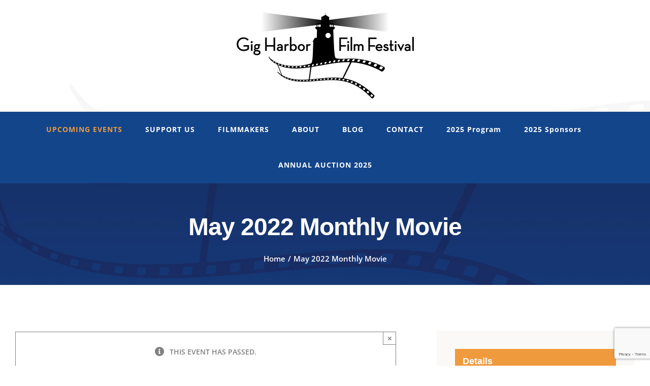

--- FILE ---
content_type: text/html; charset=utf-8
request_url: https://www.google.com/recaptcha/api2/anchor?ar=1&k=6Le-OIUUAAAAAPgnAiOyYgeU7bGHGHhl0kl-YpgO&co=aHR0cHM6Ly9naWdoYXJib3JmaWxtLm9yZzo0NDM.&hl=en&v=N67nZn4AqZkNcbeMu4prBgzg&size=invisible&anchor-ms=20000&execute-ms=30000&cb=nc0oao97qrbm
body_size: 48645
content:
<!DOCTYPE HTML><html dir="ltr" lang="en"><head><meta http-equiv="Content-Type" content="text/html; charset=UTF-8">
<meta http-equiv="X-UA-Compatible" content="IE=edge">
<title>reCAPTCHA</title>
<style type="text/css">
/* cyrillic-ext */
@font-face {
  font-family: 'Roboto';
  font-style: normal;
  font-weight: 400;
  font-stretch: 100%;
  src: url(//fonts.gstatic.com/s/roboto/v48/KFO7CnqEu92Fr1ME7kSn66aGLdTylUAMa3GUBHMdazTgWw.woff2) format('woff2');
  unicode-range: U+0460-052F, U+1C80-1C8A, U+20B4, U+2DE0-2DFF, U+A640-A69F, U+FE2E-FE2F;
}
/* cyrillic */
@font-face {
  font-family: 'Roboto';
  font-style: normal;
  font-weight: 400;
  font-stretch: 100%;
  src: url(//fonts.gstatic.com/s/roboto/v48/KFO7CnqEu92Fr1ME7kSn66aGLdTylUAMa3iUBHMdazTgWw.woff2) format('woff2');
  unicode-range: U+0301, U+0400-045F, U+0490-0491, U+04B0-04B1, U+2116;
}
/* greek-ext */
@font-face {
  font-family: 'Roboto';
  font-style: normal;
  font-weight: 400;
  font-stretch: 100%;
  src: url(//fonts.gstatic.com/s/roboto/v48/KFO7CnqEu92Fr1ME7kSn66aGLdTylUAMa3CUBHMdazTgWw.woff2) format('woff2');
  unicode-range: U+1F00-1FFF;
}
/* greek */
@font-face {
  font-family: 'Roboto';
  font-style: normal;
  font-weight: 400;
  font-stretch: 100%;
  src: url(//fonts.gstatic.com/s/roboto/v48/KFO7CnqEu92Fr1ME7kSn66aGLdTylUAMa3-UBHMdazTgWw.woff2) format('woff2');
  unicode-range: U+0370-0377, U+037A-037F, U+0384-038A, U+038C, U+038E-03A1, U+03A3-03FF;
}
/* math */
@font-face {
  font-family: 'Roboto';
  font-style: normal;
  font-weight: 400;
  font-stretch: 100%;
  src: url(//fonts.gstatic.com/s/roboto/v48/KFO7CnqEu92Fr1ME7kSn66aGLdTylUAMawCUBHMdazTgWw.woff2) format('woff2');
  unicode-range: U+0302-0303, U+0305, U+0307-0308, U+0310, U+0312, U+0315, U+031A, U+0326-0327, U+032C, U+032F-0330, U+0332-0333, U+0338, U+033A, U+0346, U+034D, U+0391-03A1, U+03A3-03A9, U+03B1-03C9, U+03D1, U+03D5-03D6, U+03F0-03F1, U+03F4-03F5, U+2016-2017, U+2034-2038, U+203C, U+2040, U+2043, U+2047, U+2050, U+2057, U+205F, U+2070-2071, U+2074-208E, U+2090-209C, U+20D0-20DC, U+20E1, U+20E5-20EF, U+2100-2112, U+2114-2115, U+2117-2121, U+2123-214F, U+2190, U+2192, U+2194-21AE, U+21B0-21E5, U+21F1-21F2, U+21F4-2211, U+2213-2214, U+2216-22FF, U+2308-230B, U+2310, U+2319, U+231C-2321, U+2336-237A, U+237C, U+2395, U+239B-23B7, U+23D0, U+23DC-23E1, U+2474-2475, U+25AF, U+25B3, U+25B7, U+25BD, U+25C1, U+25CA, U+25CC, U+25FB, U+266D-266F, U+27C0-27FF, U+2900-2AFF, U+2B0E-2B11, U+2B30-2B4C, U+2BFE, U+3030, U+FF5B, U+FF5D, U+1D400-1D7FF, U+1EE00-1EEFF;
}
/* symbols */
@font-face {
  font-family: 'Roboto';
  font-style: normal;
  font-weight: 400;
  font-stretch: 100%;
  src: url(//fonts.gstatic.com/s/roboto/v48/KFO7CnqEu92Fr1ME7kSn66aGLdTylUAMaxKUBHMdazTgWw.woff2) format('woff2');
  unicode-range: U+0001-000C, U+000E-001F, U+007F-009F, U+20DD-20E0, U+20E2-20E4, U+2150-218F, U+2190, U+2192, U+2194-2199, U+21AF, U+21E6-21F0, U+21F3, U+2218-2219, U+2299, U+22C4-22C6, U+2300-243F, U+2440-244A, U+2460-24FF, U+25A0-27BF, U+2800-28FF, U+2921-2922, U+2981, U+29BF, U+29EB, U+2B00-2BFF, U+4DC0-4DFF, U+FFF9-FFFB, U+10140-1018E, U+10190-1019C, U+101A0, U+101D0-101FD, U+102E0-102FB, U+10E60-10E7E, U+1D2C0-1D2D3, U+1D2E0-1D37F, U+1F000-1F0FF, U+1F100-1F1AD, U+1F1E6-1F1FF, U+1F30D-1F30F, U+1F315, U+1F31C, U+1F31E, U+1F320-1F32C, U+1F336, U+1F378, U+1F37D, U+1F382, U+1F393-1F39F, U+1F3A7-1F3A8, U+1F3AC-1F3AF, U+1F3C2, U+1F3C4-1F3C6, U+1F3CA-1F3CE, U+1F3D4-1F3E0, U+1F3ED, U+1F3F1-1F3F3, U+1F3F5-1F3F7, U+1F408, U+1F415, U+1F41F, U+1F426, U+1F43F, U+1F441-1F442, U+1F444, U+1F446-1F449, U+1F44C-1F44E, U+1F453, U+1F46A, U+1F47D, U+1F4A3, U+1F4B0, U+1F4B3, U+1F4B9, U+1F4BB, U+1F4BF, U+1F4C8-1F4CB, U+1F4D6, U+1F4DA, U+1F4DF, U+1F4E3-1F4E6, U+1F4EA-1F4ED, U+1F4F7, U+1F4F9-1F4FB, U+1F4FD-1F4FE, U+1F503, U+1F507-1F50B, U+1F50D, U+1F512-1F513, U+1F53E-1F54A, U+1F54F-1F5FA, U+1F610, U+1F650-1F67F, U+1F687, U+1F68D, U+1F691, U+1F694, U+1F698, U+1F6AD, U+1F6B2, U+1F6B9-1F6BA, U+1F6BC, U+1F6C6-1F6CF, U+1F6D3-1F6D7, U+1F6E0-1F6EA, U+1F6F0-1F6F3, U+1F6F7-1F6FC, U+1F700-1F7FF, U+1F800-1F80B, U+1F810-1F847, U+1F850-1F859, U+1F860-1F887, U+1F890-1F8AD, U+1F8B0-1F8BB, U+1F8C0-1F8C1, U+1F900-1F90B, U+1F93B, U+1F946, U+1F984, U+1F996, U+1F9E9, U+1FA00-1FA6F, U+1FA70-1FA7C, U+1FA80-1FA89, U+1FA8F-1FAC6, U+1FACE-1FADC, U+1FADF-1FAE9, U+1FAF0-1FAF8, U+1FB00-1FBFF;
}
/* vietnamese */
@font-face {
  font-family: 'Roboto';
  font-style: normal;
  font-weight: 400;
  font-stretch: 100%;
  src: url(//fonts.gstatic.com/s/roboto/v48/KFO7CnqEu92Fr1ME7kSn66aGLdTylUAMa3OUBHMdazTgWw.woff2) format('woff2');
  unicode-range: U+0102-0103, U+0110-0111, U+0128-0129, U+0168-0169, U+01A0-01A1, U+01AF-01B0, U+0300-0301, U+0303-0304, U+0308-0309, U+0323, U+0329, U+1EA0-1EF9, U+20AB;
}
/* latin-ext */
@font-face {
  font-family: 'Roboto';
  font-style: normal;
  font-weight: 400;
  font-stretch: 100%;
  src: url(//fonts.gstatic.com/s/roboto/v48/KFO7CnqEu92Fr1ME7kSn66aGLdTylUAMa3KUBHMdazTgWw.woff2) format('woff2');
  unicode-range: U+0100-02BA, U+02BD-02C5, U+02C7-02CC, U+02CE-02D7, U+02DD-02FF, U+0304, U+0308, U+0329, U+1D00-1DBF, U+1E00-1E9F, U+1EF2-1EFF, U+2020, U+20A0-20AB, U+20AD-20C0, U+2113, U+2C60-2C7F, U+A720-A7FF;
}
/* latin */
@font-face {
  font-family: 'Roboto';
  font-style: normal;
  font-weight: 400;
  font-stretch: 100%;
  src: url(//fonts.gstatic.com/s/roboto/v48/KFO7CnqEu92Fr1ME7kSn66aGLdTylUAMa3yUBHMdazQ.woff2) format('woff2');
  unicode-range: U+0000-00FF, U+0131, U+0152-0153, U+02BB-02BC, U+02C6, U+02DA, U+02DC, U+0304, U+0308, U+0329, U+2000-206F, U+20AC, U+2122, U+2191, U+2193, U+2212, U+2215, U+FEFF, U+FFFD;
}
/* cyrillic-ext */
@font-face {
  font-family: 'Roboto';
  font-style: normal;
  font-weight: 500;
  font-stretch: 100%;
  src: url(//fonts.gstatic.com/s/roboto/v48/KFO7CnqEu92Fr1ME7kSn66aGLdTylUAMa3GUBHMdazTgWw.woff2) format('woff2');
  unicode-range: U+0460-052F, U+1C80-1C8A, U+20B4, U+2DE0-2DFF, U+A640-A69F, U+FE2E-FE2F;
}
/* cyrillic */
@font-face {
  font-family: 'Roboto';
  font-style: normal;
  font-weight: 500;
  font-stretch: 100%;
  src: url(//fonts.gstatic.com/s/roboto/v48/KFO7CnqEu92Fr1ME7kSn66aGLdTylUAMa3iUBHMdazTgWw.woff2) format('woff2');
  unicode-range: U+0301, U+0400-045F, U+0490-0491, U+04B0-04B1, U+2116;
}
/* greek-ext */
@font-face {
  font-family: 'Roboto';
  font-style: normal;
  font-weight: 500;
  font-stretch: 100%;
  src: url(//fonts.gstatic.com/s/roboto/v48/KFO7CnqEu92Fr1ME7kSn66aGLdTylUAMa3CUBHMdazTgWw.woff2) format('woff2');
  unicode-range: U+1F00-1FFF;
}
/* greek */
@font-face {
  font-family: 'Roboto';
  font-style: normal;
  font-weight: 500;
  font-stretch: 100%;
  src: url(//fonts.gstatic.com/s/roboto/v48/KFO7CnqEu92Fr1ME7kSn66aGLdTylUAMa3-UBHMdazTgWw.woff2) format('woff2');
  unicode-range: U+0370-0377, U+037A-037F, U+0384-038A, U+038C, U+038E-03A1, U+03A3-03FF;
}
/* math */
@font-face {
  font-family: 'Roboto';
  font-style: normal;
  font-weight: 500;
  font-stretch: 100%;
  src: url(//fonts.gstatic.com/s/roboto/v48/KFO7CnqEu92Fr1ME7kSn66aGLdTylUAMawCUBHMdazTgWw.woff2) format('woff2');
  unicode-range: U+0302-0303, U+0305, U+0307-0308, U+0310, U+0312, U+0315, U+031A, U+0326-0327, U+032C, U+032F-0330, U+0332-0333, U+0338, U+033A, U+0346, U+034D, U+0391-03A1, U+03A3-03A9, U+03B1-03C9, U+03D1, U+03D5-03D6, U+03F0-03F1, U+03F4-03F5, U+2016-2017, U+2034-2038, U+203C, U+2040, U+2043, U+2047, U+2050, U+2057, U+205F, U+2070-2071, U+2074-208E, U+2090-209C, U+20D0-20DC, U+20E1, U+20E5-20EF, U+2100-2112, U+2114-2115, U+2117-2121, U+2123-214F, U+2190, U+2192, U+2194-21AE, U+21B0-21E5, U+21F1-21F2, U+21F4-2211, U+2213-2214, U+2216-22FF, U+2308-230B, U+2310, U+2319, U+231C-2321, U+2336-237A, U+237C, U+2395, U+239B-23B7, U+23D0, U+23DC-23E1, U+2474-2475, U+25AF, U+25B3, U+25B7, U+25BD, U+25C1, U+25CA, U+25CC, U+25FB, U+266D-266F, U+27C0-27FF, U+2900-2AFF, U+2B0E-2B11, U+2B30-2B4C, U+2BFE, U+3030, U+FF5B, U+FF5D, U+1D400-1D7FF, U+1EE00-1EEFF;
}
/* symbols */
@font-face {
  font-family: 'Roboto';
  font-style: normal;
  font-weight: 500;
  font-stretch: 100%;
  src: url(//fonts.gstatic.com/s/roboto/v48/KFO7CnqEu92Fr1ME7kSn66aGLdTylUAMaxKUBHMdazTgWw.woff2) format('woff2');
  unicode-range: U+0001-000C, U+000E-001F, U+007F-009F, U+20DD-20E0, U+20E2-20E4, U+2150-218F, U+2190, U+2192, U+2194-2199, U+21AF, U+21E6-21F0, U+21F3, U+2218-2219, U+2299, U+22C4-22C6, U+2300-243F, U+2440-244A, U+2460-24FF, U+25A0-27BF, U+2800-28FF, U+2921-2922, U+2981, U+29BF, U+29EB, U+2B00-2BFF, U+4DC0-4DFF, U+FFF9-FFFB, U+10140-1018E, U+10190-1019C, U+101A0, U+101D0-101FD, U+102E0-102FB, U+10E60-10E7E, U+1D2C0-1D2D3, U+1D2E0-1D37F, U+1F000-1F0FF, U+1F100-1F1AD, U+1F1E6-1F1FF, U+1F30D-1F30F, U+1F315, U+1F31C, U+1F31E, U+1F320-1F32C, U+1F336, U+1F378, U+1F37D, U+1F382, U+1F393-1F39F, U+1F3A7-1F3A8, U+1F3AC-1F3AF, U+1F3C2, U+1F3C4-1F3C6, U+1F3CA-1F3CE, U+1F3D4-1F3E0, U+1F3ED, U+1F3F1-1F3F3, U+1F3F5-1F3F7, U+1F408, U+1F415, U+1F41F, U+1F426, U+1F43F, U+1F441-1F442, U+1F444, U+1F446-1F449, U+1F44C-1F44E, U+1F453, U+1F46A, U+1F47D, U+1F4A3, U+1F4B0, U+1F4B3, U+1F4B9, U+1F4BB, U+1F4BF, U+1F4C8-1F4CB, U+1F4D6, U+1F4DA, U+1F4DF, U+1F4E3-1F4E6, U+1F4EA-1F4ED, U+1F4F7, U+1F4F9-1F4FB, U+1F4FD-1F4FE, U+1F503, U+1F507-1F50B, U+1F50D, U+1F512-1F513, U+1F53E-1F54A, U+1F54F-1F5FA, U+1F610, U+1F650-1F67F, U+1F687, U+1F68D, U+1F691, U+1F694, U+1F698, U+1F6AD, U+1F6B2, U+1F6B9-1F6BA, U+1F6BC, U+1F6C6-1F6CF, U+1F6D3-1F6D7, U+1F6E0-1F6EA, U+1F6F0-1F6F3, U+1F6F7-1F6FC, U+1F700-1F7FF, U+1F800-1F80B, U+1F810-1F847, U+1F850-1F859, U+1F860-1F887, U+1F890-1F8AD, U+1F8B0-1F8BB, U+1F8C0-1F8C1, U+1F900-1F90B, U+1F93B, U+1F946, U+1F984, U+1F996, U+1F9E9, U+1FA00-1FA6F, U+1FA70-1FA7C, U+1FA80-1FA89, U+1FA8F-1FAC6, U+1FACE-1FADC, U+1FADF-1FAE9, U+1FAF0-1FAF8, U+1FB00-1FBFF;
}
/* vietnamese */
@font-face {
  font-family: 'Roboto';
  font-style: normal;
  font-weight: 500;
  font-stretch: 100%;
  src: url(//fonts.gstatic.com/s/roboto/v48/KFO7CnqEu92Fr1ME7kSn66aGLdTylUAMa3OUBHMdazTgWw.woff2) format('woff2');
  unicode-range: U+0102-0103, U+0110-0111, U+0128-0129, U+0168-0169, U+01A0-01A1, U+01AF-01B0, U+0300-0301, U+0303-0304, U+0308-0309, U+0323, U+0329, U+1EA0-1EF9, U+20AB;
}
/* latin-ext */
@font-face {
  font-family: 'Roboto';
  font-style: normal;
  font-weight: 500;
  font-stretch: 100%;
  src: url(//fonts.gstatic.com/s/roboto/v48/KFO7CnqEu92Fr1ME7kSn66aGLdTylUAMa3KUBHMdazTgWw.woff2) format('woff2');
  unicode-range: U+0100-02BA, U+02BD-02C5, U+02C7-02CC, U+02CE-02D7, U+02DD-02FF, U+0304, U+0308, U+0329, U+1D00-1DBF, U+1E00-1E9F, U+1EF2-1EFF, U+2020, U+20A0-20AB, U+20AD-20C0, U+2113, U+2C60-2C7F, U+A720-A7FF;
}
/* latin */
@font-face {
  font-family: 'Roboto';
  font-style: normal;
  font-weight: 500;
  font-stretch: 100%;
  src: url(//fonts.gstatic.com/s/roboto/v48/KFO7CnqEu92Fr1ME7kSn66aGLdTylUAMa3yUBHMdazQ.woff2) format('woff2');
  unicode-range: U+0000-00FF, U+0131, U+0152-0153, U+02BB-02BC, U+02C6, U+02DA, U+02DC, U+0304, U+0308, U+0329, U+2000-206F, U+20AC, U+2122, U+2191, U+2193, U+2212, U+2215, U+FEFF, U+FFFD;
}
/* cyrillic-ext */
@font-face {
  font-family: 'Roboto';
  font-style: normal;
  font-weight: 900;
  font-stretch: 100%;
  src: url(//fonts.gstatic.com/s/roboto/v48/KFO7CnqEu92Fr1ME7kSn66aGLdTylUAMa3GUBHMdazTgWw.woff2) format('woff2');
  unicode-range: U+0460-052F, U+1C80-1C8A, U+20B4, U+2DE0-2DFF, U+A640-A69F, U+FE2E-FE2F;
}
/* cyrillic */
@font-face {
  font-family: 'Roboto';
  font-style: normal;
  font-weight: 900;
  font-stretch: 100%;
  src: url(//fonts.gstatic.com/s/roboto/v48/KFO7CnqEu92Fr1ME7kSn66aGLdTylUAMa3iUBHMdazTgWw.woff2) format('woff2');
  unicode-range: U+0301, U+0400-045F, U+0490-0491, U+04B0-04B1, U+2116;
}
/* greek-ext */
@font-face {
  font-family: 'Roboto';
  font-style: normal;
  font-weight: 900;
  font-stretch: 100%;
  src: url(//fonts.gstatic.com/s/roboto/v48/KFO7CnqEu92Fr1ME7kSn66aGLdTylUAMa3CUBHMdazTgWw.woff2) format('woff2');
  unicode-range: U+1F00-1FFF;
}
/* greek */
@font-face {
  font-family: 'Roboto';
  font-style: normal;
  font-weight: 900;
  font-stretch: 100%;
  src: url(//fonts.gstatic.com/s/roboto/v48/KFO7CnqEu92Fr1ME7kSn66aGLdTylUAMa3-UBHMdazTgWw.woff2) format('woff2');
  unicode-range: U+0370-0377, U+037A-037F, U+0384-038A, U+038C, U+038E-03A1, U+03A3-03FF;
}
/* math */
@font-face {
  font-family: 'Roboto';
  font-style: normal;
  font-weight: 900;
  font-stretch: 100%;
  src: url(//fonts.gstatic.com/s/roboto/v48/KFO7CnqEu92Fr1ME7kSn66aGLdTylUAMawCUBHMdazTgWw.woff2) format('woff2');
  unicode-range: U+0302-0303, U+0305, U+0307-0308, U+0310, U+0312, U+0315, U+031A, U+0326-0327, U+032C, U+032F-0330, U+0332-0333, U+0338, U+033A, U+0346, U+034D, U+0391-03A1, U+03A3-03A9, U+03B1-03C9, U+03D1, U+03D5-03D6, U+03F0-03F1, U+03F4-03F5, U+2016-2017, U+2034-2038, U+203C, U+2040, U+2043, U+2047, U+2050, U+2057, U+205F, U+2070-2071, U+2074-208E, U+2090-209C, U+20D0-20DC, U+20E1, U+20E5-20EF, U+2100-2112, U+2114-2115, U+2117-2121, U+2123-214F, U+2190, U+2192, U+2194-21AE, U+21B0-21E5, U+21F1-21F2, U+21F4-2211, U+2213-2214, U+2216-22FF, U+2308-230B, U+2310, U+2319, U+231C-2321, U+2336-237A, U+237C, U+2395, U+239B-23B7, U+23D0, U+23DC-23E1, U+2474-2475, U+25AF, U+25B3, U+25B7, U+25BD, U+25C1, U+25CA, U+25CC, U+25FB, U+266D-266F, U+27C0-27FF, U+2900-2AFF, U+2B0E-2B11, U+2B30-2B4C, U+2BFE, U+3030, U+FF5B, U+FF5D, U+1D400-1D7FF, U+1EE00-1EEFF;
}
/* symbols */
@font-face {
  font-family: 'Roboto';
  font-style: normal;
  font-weight: 900;
  font-stretch: 100%;
  src: url(//fonts.gstatic.com/s/roboto/v48/KFO7CnqEu92Fr1ME7kSn66aGLdTylUAMaxKUBHMdazTgWw.woff2) format('woff2');
  unicode-range: U+0001-000C, U+000E-001F, U+007F-009F, U+20DD-20E0, U+20E2-20E4, U+2150-218F, U+2190, U+2192, U+2194-2199, U+21AF, U+21E6-21F0, U+21F3, U+2218-2219, U+2299, U+22C4-22C6, U+2300-243F, U+2440-244A, U+2460-24FF, U+25A0-27BF, U+2800-28FF, U+2921-2922, U+2981, U+29BF, U+29EB, U+2B00-2BFF, U+4DC0-4DFF, U+FFF9-FFFB, U+10140-1018E, U+10190-1019C, U+101A0, U+101D0-101FD, U+102E0-102FB, U+10E60-10E7E, U+1D2C0-1D2D3, U+1D2E0-1D37F, U+1F000-1F0FF, U+1F100-1F1AD, U+1F1E6-1F1FF, U+1F30D-1F30F, U+1F315, U+1F31C, U+1F31E, U+1F320-1F32C, U+1F336, U+1F378, U+1F37D, U+1F382, U+1F393-1F39F, U+1F3A7-1F3A8, U+1F3AC-1F3AF, U+1F3C2, U+1F3C4-1F3C6, U+1F3CA-1F3CE, U+1F3D4-1F3E0, U+1F3ED, U+1F3F1-1F3F3, U+1F3F5-1F3F7, U+1F408, U+1F415, U+1F41F, U+1F426, U+1F43F, U+1F441-1F442, U+1F444, U+1F446-1F449, U+1F44C-1F44E, U+1F453, U+1F46A, U+1F47D, U+1F4A3, U+1F4B0, U+1F4B3, U+1F4B9, U+1F4BB, U+1F4BF, U+1F4C8-1F4CB, U+1F4D6, U+1F4DA, U+1F4DF, U+1F4E3-1F4E6, U+1F4EA-1F4ED, U+1F4F7, U+1F4F9-1F4FB, U+1F4FD-1F4FE, U+1F503, U+1F507-1F50B, U+1F50D, U+1F512-1F513, U+1F53E-1F54A, U+1F54F-1F5FA, U+1F610, U+1F650-1F67F, U+1F687, U+1F68D, U+1F691, U+1F694, U+1F698, U+1F6AD, U+1F6B2, U+1F6B9-1F6BA, U+1F6BC, U+1F6C6-1F6CF, U+1F6D3-1F6D7, U+1F6E0-1F6EA, U+1F6F0-1F6F3, U+1F6F7-1F6FC, U+1F700-1F7FF, U+1F800-1F80B, U+1F810-1F847, U+1F850-1F859, U+1F860-1F887, U+1F890-1F8AD, U+1F8B0-1F8BB, U+1F8C0-1F8C1, U+1F900-1F90B, U+1F93B, U+1F946, U+1F984, U+1F996, U+1F9E9, U+1FA00-1FA6F, U+1FA70-1FA7C, U+1FA80-1FA89, U+1FA8F-1FAC6, U+1FACE-1FADC, U+1FADF-1FAE9, U+1FAF0-1FAF8, U+1FB00-1FBFF;
}
/* vietnamese */
@font-face {
  font-family: 'Roboto';
  font-style: normal;
  font-weight: 900;
  font-stretch: 100%;
  src: url(//fonts.gstatic.com/s/roboto/v48/KFO7CnqEu92Fr1ME7kSn66aGLdTylUAMa3OUBHMdazTgWw.woff2) format('woff2');
  unicode-range: U+0102-0103, U+0110-0111, U+0128-0129, U+0168-0169, U+01A0-01A1, U+01AF-01B0, U+0300-0301, U+0303-0304, U+0308-0309, U+0323, U+0329, U+1EA0-1EF9, U+20AB;
}
/* latin-ext */
@font-face {
  font-family: 'Roboto';
  font-style: normal;
  font-weight: 900;
  font-stretch: 100%;
  src: url(//fonts.gstatic.com/s/roboto/v48/KFO7CnqEu92Fr1ME7kSn66aGLdTylUAMa3KUBHMdazTgWw.woff2) format('woff2');
  unicode-range: U+0100-02BA, U+02BD-02C5, U+02C7-02CC, U+02CE-02D7, U+02DD-02FF, U+0304, U+0308, U+0329, U+1D00-1DBF, U+1E00-1E9F, U+1EF2-1EFF, U+2020, U+20A0-20AB, U+20AD-20C0, U+2113, U+2C60-2C7F, U+A720-A7FF;
}
/* latin */
@font-face {
  font-family: 'Roboto';
  font-style: normal;
  font-weight: 900;
  font-stretch: 100%;
  src: url(//fonts.gstatic.com/s/roboto/v48/KFO7CnqEu92Fr1ME7kSn66aGLdTylUAMa3yUBHMdazQ.woff2) format('woff2');
  unicode-range: U+0000-00FF, U+0131, U+0152-0153, U+02BB-02BC, U+02C6, U+02DA, U+02DC, U+0304, U+0308, U+0329, U+2000-206F, U+20AC, U+2122, U+2191, U+2193, U+2212, U+2215, U+FEFF, U+FFFD;
}

</style>
<link rel="stylesheet" type="text/css" href="https://www.gstatic.com/recaptcha/releases/N67nZn4AqZkNcbeMu4prBgzg/styles__ltr.css">
<script nonce="lNeci3cIdu6EyzRUwRkWmA" type="text/javascript">window['__recaptcha_api'] = 'https://www.google.com/recaptcha/api2/';</script>
<script type="text/javascript" src="https://www.gstatic.com/recaptcha/releases/N67nZn4AqZkNcbeMu4prBgzg/recaptcha__en.js" nonce="lNeci3cIdu6EyzRUwRkWmA">
      
    </script></head>
<body><div id="rc-anchor-alert" class="rc-anchor-alert"></div>
<input type="hidden" id="recaptcha-token" value="[base64]">
<script type="text/javascript" nonce="lNeci3cIdu6EyzRUwRkWmA">
      recaptcha.anchor.Main.init("[\x22ainput\x22,[\x22bgdata\x22,\x22\x22,\[base64]/[base64]/[base64]/[base64]/[base64]/UltsKytdPUU6KEU8MjA0OD9SW2wrK109RT4+NnwxOTI6KChFJjY0NTEyKT09NTUyOTYmJk0rMTxjLmxlbmd0aCYmKGMuY2hhckNvZGVBdChNKzEpJjY0NTEyKT09NTYzMjA/[base64]/[base64]/[base64]/[base64]/[base64]/[base64]/[base64]\x22,\[base64]\\u003d\x22,\x22DSPCpkMPwpbCj8KHdsK0IG7ChMKWwp48w5HDsTRLwrtCIgbCn2PCgDZuwpEBwrxNw5ZHYE3Cl8Kgw6MaZAxsWH4AbmV7dsOETgISw5N0w4/CucO9wpdiAGNvw5kHLBBlwovDq8OTDVTCgXRACsKydHBoccOJw77DmcOswpspFMKMfkwjFsK9aMOfwogcesKbRzfCicKdwrTDh8OgJ8O5cxTDm8Kmw7HCmyXDscKlw71hw4oDwpHDmsKfw78HLD8oeMKfw54Gw7/ClAMYwoQ4Q8Oew68YwqwKPMOUWcKlw4zDoMKWVsK2wrABw7bDgcK9Mi4JL8K5HSjCj8O8wqFlw55FwrcOwq7DrsOFe8KXw5DChcKxwq0xUU7DkcKNw7LCgcKMFAlGw7DDocKCF0HCrMOWwrzDvcOpw4/[base64]/wpBsEVXCkcOcw7/DjsO9wrwSaijDhhw6IcOwSsO6w68TwrrCpsOxK8ORw4XDq2bDsSrCmFbCtGvDlMKSBF7DqQpnAXrChsOnwoXDrcKlwq/CocOnwprDkCRteCxowqHDrxljY2oSGFspUsOdwrzClREswrXDnz1QwqBHRMKYHsOrwqXChcO5RgnDnsK9EVInwofDicOHeQkFw49xScOqwp3DkcODwqc7w6pBw5/Cl8KmCsO0K1MYLcOkwo0JwrDCucKddsOXwrfDiGzDtsK7b8KIUcK0w5Nbw4XDhQZ6w5LDnsOpw73DklHCiMO3dsK6C39UMwI/ZxNaw7Foc8KpIMO2w4DCrMO7w7PDqwjDvsKuAlLCikLCtsONwqR0GwoKwr10w6BSw43CscOaw5DDu8KZQMOiE3Uqw7IQwrZuwp4Nw7/Dv8OhbRzCicKnfmnCqxzDswrDuMOPwqLCsMO9e8KyR8Ogw68pP8OyIcKAw4MebmbDo1vDj8Ojw53DvlgCN8KQw7wGQ10pXzMlw5vCq1jCgVgwPmHDk0LCj8KWw5vDhcOGw6LCi3hlwqbDikHDocObw47DvnVkw7VYIsOxw7LCl0kJwo/DtMKKw5JJwofDrn7Dpk3DuGDCmsOfwo/DhB7DlMKEQsOQWCvDkMO0XcK5J0tIZsKaf8OVw5rDqcKNa8KMwo7Dj8K7UcOWw51lw4LDqsKSw7NoJ1rCkMO2w7VkWMOMTEzDqcO3PQbCsAMRXcOqFkTDnQ4YCMOFTsONRcKWclIUXhQ1w4nDsHApwqMrAMOfw5bCncOLw71ow6NnwoLCksOrCMOFw65PbC7Dj8O/OsOowpskw7EwwpDDo8OxwrEjwqLDkcKrw4tXw6XDjMKdwrLDl8KYw5tTEG7DosOeW8O1wp/DunZAwoDDqGZYw54Pw6EuLsOlw45Aw5l+w53Cuzxmw5HCusOxZFzCokkyDRQiw4t7CsKPZgw8w61gw63DqcK+IsK9dsOJUSjDq8KCeR7CjMKYG14mMsOrw5bDggrDrmQ7KMKrTXHCo8KGTgkgfMO1w63DlMOjHExKwq/DnTfDscK/[base64]/GsOlMMKkIDHDmwTDlcOrwrHDmMK3eFsGeGhCw65Hw7lhw43DhsOHAEbCksObw6lNGWBww5xwwp/CgcKlw7gyH8OSwpjDmmDDuy5LFsOhwo9hGsKFbErCncOewq5vwr/CtcKeQDvDh8OPwpkfw74sw57DgiorZcKFLg9uSmDCv8KrJj8ZwpvDkMKmCMOLwp3CghEfR8KQSsKGw6XCsFENfFDCoz8LRsKpF8K8w4FMJALCoMK5Ez9FBwMzZA1GDsOFOn7DkxPDu0MzwrrDk2pUw69SwrjChk/[base64]/Cp8KzIMK0LiLCrMKGwo0xDMOFw4PDmgYcwoUiO8OxSsOjw5bDi8O4HcKgwqhyIcOpHsO/M0J8wqzDoyPDkRbDmx3CvlfCswtIeEcgUmFkwozDmsO8woshWsKGaMKjw6jDv1nCm8KxwoEAM8KVfFlVw5cDw60iDcOeDwEaw6sVOsK9bcO5ejrCrk9WbcOFCE3DtzFpB8O4RsO6wrh0OMOGcMOtaMOqw6M9fh84UhfCkknCgC/CuVV7LXbDg8KUwpvDlsO0HTHClRDCncO6w7LDghfDscO+w7lEVjDCs2xsG3zCp8KmZUxKw5DCksOkTEVmZ8K/bkTDu8Kwbk7DmMKEwq9ZAml9EMOkAMK/OT9SG27DtW/Cmgkww4vDosKewoV+eTjCs0hsHMK/[base64]/ChmRuOQ7DjMO0wrHDvxTCvsOuwoxBwrfDjmcow6HDkC8SVcK9fVzDt2nDmSPDshrDi8Kgw6sGbcKzQcOEMsKyecOnw5XClcKzw7wYw49nw6J7Vn/DoEbDhcKvQcO7w4ksw5jCvVDDkcOoMmoPFsOhGcKZAWTCgMORFQlcP8OnwpgNGkvDrw4Wwr4ae8OvMVonwoXDuw/[base64]/ckNKAsONwpbDhHdrw5MnXMKJAMOww47DsE/[base64]/w77Di37DthAxwr7DvUsRbcOSIEAVw59cwoZxQk/Dhkt+wrFswqHCh8OOw4XCmUc1JcKqwq7Dv8OfG8K9bsKqw6YPw6XDv8OgVMKWRsK0b8OFUhDCkE9Rw7LDl8KEw4PDrDbCqcOVw7hCLHDDh3J1wr98a1/CihzCv8KlQVJLCMKPDcOUw4zDrGoiwq/ChwjDl1/CmsO8w550UWTCtcKzMx99wrY/wpMPw7fCh8KnRR1GwpbDvMKpw5YyXmHDhsKow7fDhk5hwpvCksKVZEMyXsObGsKyw57Dqg3ClcO3w4TCj8KARcOYYMKoFsOBw7bCq2PDiEd2wrbDvWhkIDFwwpl3cW56wqLCjBnCqsKSFcOuLsOLeMODwrHCi8K/ZcOpwoTDusOTYMOkw4nDkMKYEwfDjjDDhnrDiRonWyEdwq7DgwvCuMOFw47CnsOpw6pDD8KPwpNAMC5Vw7N2wodIwoDDu0RPw5TCm0oWG8OEwoPCtcKxRHrCscOWLsOvKcKlPDcnd2zCsMOqdsKDwp5Ew6bClQUrwqsww53DgsK/SmZrbTACwqXDngXCv2jCgWnDg8O8M8KGw6nDlgDDu8KyZCrDuzRww6g5Z8KEwpHDnMObK8O6w7HCosK1J0fChEHCsiDCuDHDjF82wposYsO7FsKew4d9ecKRwovDusK5w6Y9UlnDoMKGRVdfCsO/XcOPbgbCvG/Cl8O3w7BdN0HClRBOwo1eM8OAahFNwrzDssOvB8KMw6LCtApZCMKwQ3kHRsKqXT/CnMKKanbDt8KmwqtGNMKcw6/DocO/PHoMeDbDh0suSMKfcgTCjcOZwqLCk8OMP8KCw7xFaMK7XsOKV0AZKGbCrwBnwrJ0wq/DsMObFMOGbsOdWVluUzDCgAobwoXCjG/[base64]/PCpKw75mFcOaNDFOU8KawplEH8KdaTbCu1k0w6J3wp/DvMOzw7TCnXbDt8K7CMK9w7nCt8KnZW/DmMOmwpnCsTnCnnk7w7rClhgdw7dyei/CocKywrfDr0vCh0TCnMKwwr8cw7lPw4RDwochwpzDhTkNDcOJT8Okw6zCoBZqw6pkwrY6L8O9wr/CihnCscKmMsOLU8KMwqPDknfDsi5mwojClsO2w6EAw6NOw4fCqcKXTC7DmhppPxfCsi3Ch1PCrA1zfT7CnMKAchp/worCmh7DmcOSC8KSFWhxIsODbsK8w67Ck1vCoMK1EMOWw53CqcKQw7BBYHrCqsKtw6Nzw4LDicO/P8KLdMKKwr/DvsOewrc8SMOAb8KZU8Ovw7IywochZl5XSBzCscKIIXrDi8ORw7xjw5PDhMOSGSbDvwpRwoPCq10PPm1cDsKHZcOGSENFwr7Do35XwqnCswhye8KLQyfCk8OUwpgGw5pww4hywrDCkMKtwpDCuEXDgWJLw4ladMO/TGzDgcODMMOJAxfDiTofw7bDjXHCh8Okw6zCnVxeKBPCvsK1w7BbcsKVwqtxwqzDmgfDsTMgw68dw54CwqDDpSZgw6NQNMKXZF9EVT3DpsOOTDjCj8OZwpBswqdzw57Dr8OYw58vN8O/w7wGdR3DncKow7Qdwp06bcOowqlRFcKNwrTCrkfCkUDChcOdwr11WWsOw40lbMKyYiIzw4AgTcKmwqrCrz9uaMKeGMKEVsKuScOyFivCjQfDg8O2J8K4CHo1w4cmKn7Dk8KAwr5tSsOHNsO8w6LDnDnDuBfDrAUfE8KwF8OTw57DglnCintodT/CkgM6w7oRw6Rhw7PCi1jDmcOBJA/[base64]/wpLCr8KIw5/Dvhw1wopEw6RywpbDphJDw5QcJDsXwrZsDcOIw6jDiXATw6ZheMOjwpXCisOPwrvCuiJebHgUUh7CqcKFUQHCrBFqd8OWJcOkwqtvw5bDusO5WVxAXcKeIcOAbsOHw7I7woDDkMONOMKJD8O/w6pvXRhTw5ojwpl1eiYNI1LCqsKCdk/Dj8KwwpjCshfDi8KcwoDDtwk7fjAGw43Du8K/DUsYwq9tEyEiNhPDnhB/woLCrMOoGEU5QDIUw67CvxbCgRzClcOCw7LDvg4Ww4hgw4QrGcOsw43Cg1BpwqcxXGZkw4U7LsOyeDDDph0gwq85w6DCjH40L1d4wrQFAsOyLnR3F8KbW8K/Fm1Tw4XDncKdwohQDEvCkzTCu2bCslNQPUrCngrCvcOjOcOiw7VgTHJOwpEYPC/DkwMmTHwVHAc2HQlIw6R6w4hUwokMPcKZV8O1LmvDtwhyanfCgsOMwpTCjsOZwpljK8OyB0DDrEnDvGsOwqZOWcKvYHZswqs2w4bDqMKhwp8QTRJhwoZvHk3DtcOsBAIpXApQTnc+QRZOw6J/wrbDvFU4w6QWwpwCw7YdwqU0w7kRw7wvw53DllfCkEZqwqnDnF9xUAUgXycYwoc8bE9SezTCm8OHw6LCkn3DqD7CkzjCr0JrVVV7JsKXw53Dg2NndMKCwqB+wobDpsKAw5RmwplSR8O/[base64]/DmAYXwrItwohhZCTCpMK6w49bwo8SwrcJw6FXw7Q9woYgc1xmwpnDoyvDj8KvwqDCvGEuFcKIw77DpcKmbGceNG/CkcOZZXTDj8OXQcKtwrfCqyUlHMK3wqB6C8Ocw6kCR8OWDcOGVmVjw7bDhMOSwq/[base64]/ClBMrwqDDk8OWdD5VY8OSFMOcXkTCrMKWCgYyw5EnOMKqNsO0ZFR7LMK5w4XDl3lJwp4Pwp/CpyXCkRbCqz4sQ1rDtcOPwqPCh8OEbVjCpMOGEj8VDSE9w5HCkMK4fsKSNC/Cu8OLGhFnCydaw5RMWcOTwobCm8O8w5hvBMKhY104wojDnD1JWsOowqfCjAh+RytOw7TCgsO4DMOyw5zClSFXIsKaaHzDrlzCumcIw4sFFMO7esKywr3CpjbDgEsSDcO5wrE6U8O8w6jCpcKRwqB6IForwpfCosOifRZqbg7CiggvY8OCfMKOBwBxwr/Dv17DosK+bcK2asOmJcKKecKCE8K0wrUIwrM4OCTDj1gSaWvDpBPDjDcDwo42Bw5sWDgEazLCkcOOccOZW8OCw5rDmSXDuC7DvsOqw5rDnExswpPCh8K6w6RdFMKcNsOwwqzDoxnChjXDtwcjT8KyZXXDohdwGMK6w44fw7oEPcK6Zjkfw5rChWdgYBg/w47Di8KZezbCqMOWwprDt8KSw4kRI3p8wo7CgMKCw59CB8Krw7zDtcK4OcK4wrbCkcKgwq/[base64]/wpIOw7LCui0DDMKMXWdMK8KQw70lHzkJwrPCiB/CrjtgwqHDgWvDog/DpEUBwqELwrLDnToIKDHCjWvCl8K5wqxnwqZDQMKEw5LChiDCosOTwo1xw6/DocOdw63CpgzDuMKIw4U6SMK3ZCHDt8KUw495QT54w6gEXsO3wo/CpnLCtMO/w53ClybCtcO5cknDqFPCoDPCn0R1MsK5e8KwMMOOUMOEw5M1b8OubEVLwqxpF8K8w7HDsRE+P2Bad1sZw4XDv8Kpw7cBd8O2YDAUa0JPfMK0AE5fKhxzICJqwqAPa8OMw7EFwo/Cj8OwwpQhRzBnK8Krw4l6wrzDlcOvQsOhS8OCw5HClcKuJlcdwp/CosKMIMKCM8Kkwr3CnsOPw4dsbC8FdsO+dU9tGXQAw73CrMKXTVdlYiVULcKNwq9Aw7VEw7A2w6ILw7XCr2YWIMOFw4IhQMO+w5HDqFEqw5nDozLCqsKqR3TCvMOmZRAfw4haw4hmw5ZqZ8Kwc8OTI1zCs8OFNcKQQwJCQsONwo4Zw519G8K8Zj4ZwoXClHACNMKqaH/ChVPDrMKpw7XCl2VhWsKbW8KBIQnDocOiFSfCmcOrDnbCg8KxRWHDhMKsBxzCsC/DoQrCqzvCiWrDih0nwrrCrMONYMKTw5k/wqFNwpbCrMKPPGdxATV/wr/DpMKaw4guwqPClUHCmDAFAlrChMK/QjzDgcKSGmzDt8KeTXPDpzbDksOqMCHCsSXDosK9w5ZWf8KLDgpjwqR9wp3CjMOswpBOKl9qw5XDi8OdKMOhw4vCisOww61Hw68MFQQdfhrDvsK8e0rDqsOxwqvCgE/[base64]/Dp8OlP8Kzw7lIW8OJWSTCklLCuMOlw5PCucKhw6R+OsOzCMKFwq/DtMKew5Y5w7bDji3CgcKkwowXVxxlPDUtwqHCt8KtN8ODHsKBODTCnwzCuMKNwqIlwpAdE8OcCRJHw4HCs8KvBlR6dGfCpcK/FT3Ds1NWRMOELcOeeT9zw5nDh8OFwrjCuSwSScKjw4TCosKwwrwKw55bwrxCwrvCk8OfB8O9CsO3w6M4woM0H8KfDHEkw4rCv2VAw7nCpSs+wozDil7Dg3ITw6/CpsO1w55EHCLDh8OTw6UvbsOEfcKEw78Sf8OqM04FWG7DoMK1f8OQJ8ORGypETcOLYcKeZGg6MiHDhMOMw4JGasKfXUs4HHZ5w4zChcO3EEvDri/[base64]/wqV8ZH1UZW/[base64]/[base64]/DpMOcTcKFwq7Cm27DjXs8w7bDkSFxQAldHAPDuhdVMsO4bi7DrcO4wrJ2bBlswqlbwrMVFFPDsMKnSidrFmsXwq7Ct8O3MxbCh1HDgU9CYsOzUMKVwrk+wrPCmsOcw6nCuMOaw4E+OsK1wqtFJ8KCw6HCr0TCocO4wobCtiRhw5bChX/ClyvCssOcYC/[base64]/CtMOLTBzDscKoRcKZwqAYLsOfwqcXG3l1clIKwovCoMK2ZsK7w5TCjsOeb8KZwrFoF8OJU3/CgXHCrXDCnsK/w4vDmTMbwoobCcK3GcKfO8K+NsO8WwrDocOWwrE7KTDDsgdkw7XClRN/w7trXnlCw5IRw51iwq/Cm8OfesKUeBgxw5gDBcK6woLCkMOCe0bCsTgww7M8w4DDp8O3HXDCkMOUTkLDosKOwpnCtMKnw5DCksKFdMOkEFnDncK5VsKgwqgSFgbDm8OMwp88XsKZwrvDmhQrdcOkZsKcw6/CqMKtPQrCgcKTLMKPw4HDkTLCnjXDrcOyTAIUwovDvcOJagkSw4F3woF/FsKAwoZ+NcKTwrPCsC/CvyIWM8Kjw6vChg9Jw43CoAAhw6Nqw7Riw45ndXnDiT7Dgl3Dn8OZdMKrCsK8w4bDi8KCwr40wpLDmcK5E8O0w6tfw5kNdjQOEQk5wpzCoMOTKS/DhMKrX8KGMsKEI1HCt8O8wpzDrF0TdT7DvsOKX8OTwq4bTCnDi15KwrfDghvCoVTDo8OSVsOuTFPDmz/[base64]/CmFFAw7/DrMOjQ10Lw5gdwotKw7cXw7ReIMKswrnDohd4MsOSKMKRw5HCkMKmZgXDvmLCvcO3MMK5VGDDp8OvwqzDvMOxQ1jDiVE3w6Qww4vCvVRTwpQXSgDDkcKJJ8OXwoXCrAcswr4GCDvCkwvCvCYtB8OTLzbDqT/CkGnDlMKQc8K9LxjDlsOQDC8Ic8OWek/CrcKAZcOFb8KkwoFbbA/DoMKFBcOAM8OBwqrDkcKmwoXDsHHCu2QVGsOPe2HDnsKMwpAJwoLCjcKhwqDCpSwbw55awoLCkl/[base64]/DhGrDlsKow7VPCRXDrDTChcKMDMK/w5Rdw6UHF8OHw7/CoFDCuzTDl8O6XMO2Yi3DkDQSAMO0KlE/w4bCusKidxHDrsKLw7BOWSTDk8KYw5bDvsOXwpR/J0/CvynChMKWPTFuT8OdBsKKw7fCqMKrOE4jwpsBw6nChsOOfsOqX8Klwo8/VQfCrk8kbcOjw6F8w6bDvcODS8Klw6LDhjhdG0LDqMKYw57CmQvDmcK7T8KeMMKdZRbDs8K/woDDvsKSw4HDi8KmMhfDmT59w5wMU8K9NMOGQQDCjAB/Y1gswpHClkUibB1vUsKFL8K7w7sWwrJtOcKsEHfDv2XDs8KRbWDDgTZJQMKCwoTCj0rDvsKtw4ptXFnCqsOCwp3DvHQvw7jDqHDDkMOiw57CkBvDhVrDsMKvw71KXMOrMMK2w4Rha13DhGp1csOYw61wwr/DjWDCiEjDi8KNw4DDjXTClcO4w6DCssK8ZUBhM8K1worCmcOialrDuHjDpMKOVXLDqMKaVMK1w6TDi1fDoMKpwrPCoSwjw6Yvw57Dk8O/wr/Du3hdbTTDkXrDosKoIMKBMStYJig2a8KswqV+wpfCni4gw6dXwrZNCw5Rw6IxPSPCoX7DvTBgwrFJw5DCrcKkd8KfEB8GwprCicOJASh6wr1Iw5RnZB7CrsOewoYxGsOfw5rDvQBwasOewqrDgBZYw7lOVsOjcEbDkULCo8KIwoEDwq/[base64]/Dl3rCpsO2OTsiJ8KsworCglIgSxnDmkfDky1iwq3DusKuORnDvBptBMOewqPCrxLDu8Oaw4RawothcmE1K3hbw7XCj8KVwqlgHn3CviPDu8OGw5fDuw7DncO3JSLDr8K3HsKCT8OpwqHCpw/[base64]/DjMK2wo/DknQIw7lGw6DDhMKcQTQFwoTCrMOZwoLCgzLCtcObL0lbwq9kfyM+w6/[base64]/[base64]/Dl8O+P3jDuT8hfl8OUFLCocKQw67Dp8Knwq3CvnTChjA4JCHCjn16C8KZw6LDrsONwo3DucOOF8O2bCjDmMKYwooJw5d8CcO+U8KbfsKkwqBgByFId8KmdsOyw6/CuEdXK3bDsMKeHzA0BMKNe8OXUwJXKcOZwqx7w5oVFkHCmzYRwo7DuCoNZzFDw4zDosKkwp0MM1DDp8Knwow8UytEw6QUwpVcH8KKZQLCv8OVwp/[base64]/[base64]/w6VAw4UdZ2TComHDpsOTw6XDlMK+wqs2w5TDmVbColREw7zCuMORV0RBw68fw7HCmE0LasOGVMOmSMKTTcOuwqfDvHHDqcO2w7TDvFUNEsKMGMO4I0HDvytTScK2eMKzwqHDjlQKdhzDisK/wovDusK0wqYyJBrDrCfCqnMjG3hLwohQGMOZw4/DrcKfw5/[base64]/w4oJwozCuWcfwp/CpsKiwoHDrWbDvXPDuSTCvXIaw7TCr2sSMMKrdDLDkMOzCMKvw5nCsB4Qc8KjPkzChWXCrhA2w4lXw6LCthbDpVPDtAjCi0JiE8OtKMKDBMO5W2fDlsKtwrdCw4DDvsOdworDoMOGwpTCmsK2wrzDm8OZw74/[base64]/CnMKwGCrCq8K4w5DCksOsw5LClcKxwpUVwpI8wrdPRh5cw4A0wocswoPDuyzDsGZqPm9Xwr/DkBtfw4PDjMOaw7bDkS09CcK5w6dKw4fCssO+esOSJVXCmRzCujPCvAFxwoFmwoLDqWdGfcOrZsK8esKww4xuEzljMBvCpMOPQH8vwoPChlXCth/CocOPQcOvw7RzwoRcwoAuw5/CiQDChQdyRRcySnPCphzDuwPDk2BsE8OtwrR1w4PDhgzDlsKywrPDnMOpUWzDvcOewph5w7bDksKlwq0SKMK3eMOQw73Do8OSwoo+w6UDeMOowrrChMOTX8OHw4s/OMKGwrlKWibDqTrDhMOJTsOTNcOIw6nDr0MfB8OvDMO4wplhwoMJw41Qw7VaAsO/YETCmldDw7g6GyZeDnbDl8OBwog0NsOZw5rDh8KPw68AfmZ5DsOywrF2w7VkfFkETR3Cn8KWNynDiMOow7hYESbDjcOuwqvCoWPDjB7DrMK/XE3DsDs+DGTDlMOnwr/Cq8KnScOLMXotwr0Iw53Dk8Ojw6nDu3U/[base64]/CtcOtCxE+w7rClcO7wq3Cv3DDrcKjFGEiFFEgwow/wp3DuDPCm21EwpRMVlTCqcKTb8OOX8KSwrDDp8K7wqvCsCfDuko5w7fDhsKXwo4dTcKqKlTCi8OWSwfCphp4w495wpEDBgvCuFd8w4XCsMK1woIuw74gw7rCqEVsG8Kfwp8+w5hnwogwUA7CkkXDrgUZwqHCgMKBw6fCpiM6wrloOCvDsQ/DjsKBfcOowr/[base64]/CqQjCv8KVwqPDiwfDvUDCs8O7w7/Dq8KcOsO8NMKLw79zJsKawoALw6DCtsK/VsOTwp3DpHhZwpnDgjcnw4ZzwprCqBcUwo7DsMONw51aLsKvXMO+WG3Cjg1VTj4rBsOxesKzw681K2rDpyrCv03DpcONwprDnyk8wqbDkS7DpSDCtsKxMsOUc8Kxw6rDsMO/TMKLw7jCu8KNFsK1w49iwrkoMMK7McKEWMOzw6xwWkDDiMO8w5LDtWZwPR3CqMKqY8KEwo9aOsK4w7jDvcK5wpTCrsKtwqTCszPCqsKsXMKoLMKiQcO1wqc3DcOKwqQHw7AQw4gaT2fDtsOMRcKaI0vDmMKqw5LCnl8/woApNG0gw63DmzzCm8K6w4wRwoVYSWDCucOYfcO2DjcyHMOBw4fCkHnDlWnCtMOGVcKBw6l9w6rChCByw5sIwqnDmMOZQj8cw79PR8K6I8OAHRBYw4bDhsOzYyxZw5rCi1cyw7pgE8K9wqYewppTwqA7LMK/w51Kw4VGZDRZN8OEwqggw4XCo1ECQFDDpztLwo/DgcOjwrU4wq/CqAd3cMOdVMKVd2ImwoIBw6PDlMKqC8K4wos3w7w/ecKbw7MmXjJIP8KHI8K+w63DtMKtBsOYR3vDlloiRSM2A0pZw6/DssOKAcKqZsOWw7bCs2vCmH3Cnl1uwotiwrXDvF8uYgpAe8KndiVBwonCl0HCucOww5dcwpHDmMKBw6HCocOPw61/wrfDt2N8w6/[base64]/[base64]/w7LCogFsw6ViYDgRasKPwpwnN8KNAkdHwpDDuMKAwo4xwoABw6g0A8Otw6vCqMObP8O2Z2NOw77CicOYw7nDhWrDuCjDmsKGSsO2NkoEw4nDmcOJwogxSVpLwq/DqnnCu8O/WcKLw7xLAzDDnjjCq0gSwphAKE17w6h1w4vDucOfNzHCrx7CicOEZV3CrGXDo8OZwp9SwqPDlMOgBUzDqlE3HijDicK2wrvDq8O2w4QAZsOgb8OOwph2KGsXQcKYw4F+w5QIAzYxBCtKWMO5w5U9dyQkb1vClcOOI8OkwpLDtEPDr8K/WmTClhDCkXRGccO2w6ksw7TCoMKowoF3w7xyw7UwFjgkI2MsaFbCvsKjQMKsBR0kUcKnwqUnRsKuw5pydsOUJDlIwpQWCcOswqHCn8OcSjl4wpJHw43CjRbCqcKyw5lzPzvDpMKmw6TCqwVGDsK/wonDimfDpcKCw5kkw7VPGEzCucO/w7DDlX3ChMK9SMOHVicxwq/CoCMWPywawqgHwo3CkcOWw5rCvsOCwoLCs3LCg8KgwqUCw5NRwp9PD8Kbw6HCr2DCpwzDlDttA8KhFcK2JzIZw7kKesOkwrYswpVuMsKZw6Uyw5FcVsOCw6hnJsOUOcOwwqYyw6kmLMOawrc/Ty1xbCN4w6MXHjnDrnhawqHDh2XDnMKDVA/Cv8KowoHDmMOmwrQ6woIyCic9CgdcDcOBwrwRa1c8wrtZfMKEwoLDpMKsSCnDosKLw55DIQzCnEA9w5ZVwrNFOcKRwrfDvTs+VsOvw7EfwobCiSPCocOSOcKrPcOlXkjDgRHDv8Ofw7bCtUlzZ8KGwpjCksOnE23DgcO2wpEawp/DpcOkDcOUw73CnMK0w7/CjMOnw4TCncOlfMO+w5bCsERIPHPCuMKZwo7DisO4DTQZMsKiZGxIwrsiw4bDsMOTworCvX7DuBFWw4kocMOLfMK3fMK7wp5nw6PDhUxtw6Fsw7HDo8K6w4YewpFdwoLDqcKJfBo2w65zb8K+acOxWsO/HzHDiyxeTcOFwobDk8O4wrsEw5Fbwq5DwqNYwpciI3HDqAt2dgfCv8O9w60pJcK3w7gTw6vCiDDCpCxawonCtcOjwrgWw44bLsOUw4sJCkNlZsKNcBjDnTbCuMOiwpxPwo9Mwp/CllrClhcZFGBAE8OHw43ClcOxw6dhbFoGw7cBIkjDqXoYa1Myw6Vkw4cOIsKpNMKKAGrCncKDdMOHIMK5enrDpQNuLzIBwqYWwoZuLx0GHV46w4/[base64]/Dv8Osw4jCvxkiW8Oaw5bCmMKRwqpgw6c2WsKpLhbDrULCiMKqwo7Ch8K0wo4FwrvDo1LCtSbCjsO9w6hkXTN7dlvCqE3ChQLCqcKRwqTDj8OTIsOBd8OzwrsiLcKzwpRrw6V4wqJAwpwgB8OOw4LDiBHCkMKYSUcvIcKXwqrDhiNew5k0FsKvFMOIJ2/CnHtOHXvCui9Ew5saZsKrO8KNw73DrinCmiDDmcKAd8OqwozCuGDCqgzCqU3Cphd5KsKBwoLCiSsCwppgw5PCh3FyKFoSBCkvwozCoDjDqMO/ei3CuMKEbF15wqAFwodrwqdcwpXDrVw7w5fDqDnCn8OPCkXCkiAzw7LCoGclJXjCjTgiTMOTcUTCsEAzwpDDmsK2wpYHNFLDjEUdE8O9E8Oxw5bChS/CiETCiMK7YMONwpPCkMOPw6giKxnDncKMfMKTw5IOJMKew50ZwrTCpcKaZ8K0w7UowqwjR8OrZxLCo8Oow5JLwonCp8Opw7/DmcOYTjvDpsKRYh7Cv1TDtE7ClsO5w6RyPsOhSUZSKhFVAE4xw7jCtC4Aw4zDp2TDssOnwp4Sw43ChVw6DzzDixgTFlTDmRIxwo4PHRDCvMOSwrPChTFuw69pw5DDmsKGwp/Ch07Cr8KMwoI7wrLDocOBe8KHDkgLwp0CH8K9JsK3bi8dLcKYwprDtiTDlEgMw7kVLMKdw4/DpMOcw7twe8Opw5LCoEPCkXwkZGoYwr9qDHzDsMKkw79LEB5EI34LwqQXw60CB8O3QS1Qw6EzwrphBmfDvsKjw4JkwoHDrBxEXMK7PyBERMOnw4zDq8OhPsOBNsO9RcKTw4oUDCpXwoxSA2DCrgbCp8K7w6hgwptwwqt5KQvClsO+fFMRwrzDosKwwr94wr/DoMOBw7ltUz57w4MiwoXDtMK7TsKfw7JqUcKYw7RAfcOJw54OEjXChUnChxPCgsKed8O/w7nDjx5Tw6Uuw6MSwr9Cw4tCw7p6wpkFwrzCpzzCoDnCljzCkEcIwrN8VMKrwptqNWRmHygaw7xjwrdDwp7Ckk9jb8K7a8KtA8OXw73Dk0tBDsO6wr/Ck8KUw7HCuMOuw7nDuHlYwr0/GwbCjsKww4lGEcK7VGt0wpsgasOlwpnCsWQXwrzCkmnDhcO/[base64]/DrATCocOFR8KhwqbCo8OJLVs5AMOkw41uSCkvwqh0AizCpsOkGsKQwokfRMKhw78Jw67DksKNw4PDrMOSwrDCrMKJSkTCriogwqrDiifCnFPCucKWLMOjw492HMKIw45QcMOPwpdWUn1Kw7RDwqnClcK+w6HCqMOrbhJyW8Kwwq/DpzrCn8OzbMKCwprDgMORw6LCqxDDmMOuwodGJMO1WF0ND8OVLF3Cilw5VcOYaMKIwpheFcObwq/Cmx8eAFg0w5cxwrXDgMOUwp/CiMOmSgROU8KPw7t4wobCiFc7SsKCwprCrsOLHypqEMOJw69jwqnCtsK7PkbCjmLCjsKIw652w5fDisKGRsKfCQHDrMOfSEzCjcOQwq7CtcKVwoQVw7DCtMK/YMKUYsKQaWXDo8OQLsKwwpc/RQJFwqHDhcOWOWsGH8OAw7gRwqbCpsOVDMOew7QTw7gKZ0YPw5pEw6dPKjAfw6QiwovCvcKnwoPCk8OABUbDp1/DqsONw5cFwo5UwoILw60Yw6Riw6TDmMOVWMKmVcOCYWYrwqzDg8KDw4XDvMK5wq1Ew4bCl8OxdGYzFsKresOOGW5ewqnCnMOHd8K1QgJLw5jCtTnDoGNyCsOzZRVgwrbCu8Kpw5jDhGwkwpcgwqbDkiPClCrCksOMwoLCsxxDUMK0wp/ClAvChiE0w6VywprDkcOkKj5tw4cfwp3Ds8OCwoFvIGrCksOYA8OkdMKuK2VebxsVBMOjw6wFFi/DkMKyX8Kvf8K1w7zCqsOnwq9/F8KwFMKGE0VLTcKLd8K2O8Kaw4k5H8OhwqrDjsO3UF/DkEPDjsKtC8K9wqYCw6zDrsOQw4/Cj8KXBUzDisOnO3DDtsK1w57CksODY03Cs8K2U8KCwrs2wobDgcK/VQDCl0F9IMK3woXCoDrClUt1SVTDg8O8RFPCvlfDj8OHBDMwNGDDpzrCtcKoeQrDlWrDqcOsdMOlw4Usw5rDrsO+wq1ew4/DgQ97wqDCnA7CgAbDocOIw6MjfA7CicOLwobCoy/CtsO8AMO3w4tLOsOoQTLCpcKwwq3Cr0rCghh6woRYEmonXk89wp5EwofCrkZsNsKRw69QcsKXw77CjsOawprDvTtPwqgsw6slw5lXYD/DsjoWIMKMwpPDsA7DmxNkAFLCq8OiFMObw43DpnfCrCt9w6QSw6XCuh3DuEfCs8O8CsK6wrIbP1jCvcOVDcKbTsKTXcORFsOrOcKFw4/Ck0B4w6lbYmMJwo5MwqQ9NEAEXsKNNsOzw7/DmsK3DkvCsioWSA7DjBrClmzCu8KjOcOPCk/DoyweZ8OEwq/CmsKGwrgqCUNzwqNBYizCgjVawrdKw6NOwq3Cv2HDq8O0woLDjn/DuntZwoPDg8K0YMKyCWrDtcOBw4QbwrDCgUBeScOeQMKtw4wFw6AOw6Q3GcOjFyA/wpzCvsKxw5DCuxLDqcKCwpZ5w44GSj4hwooMO3JHfcKfwr/DoyvCosKpM8O0woFZwofDnBxkwrLDi8KAwppjKcOVRcKywr13w5fClcKtGMKkNwkDw5UiwpvCgcOyMcOUwoTCjMK/[base64]/DucO7wpjCr8OcYcKhw6bDhsO8wr3Do3lzaBDClsKaS8OLw55ZemVXw59mIXHDisOAw57DicOUNXrCnh3DnG/Ck8O9woYHCg3DmcOTw65zwoPDiQQAAsKiwqs+MgTDil4bwq7DucOvZMKQbcK1w40HUcOMw4TDq8Ocw5ZwbcK2w57Dpy5ebsK/wqbCrErCksKtV11MJMOZCsKUwoh9LsOTw5kmW34sw7MGwrl4w4fClwTCr8KBFEZ7wrsVw61cwp5Ew4sGCMKqdsO9UsO1wqt9w58XwrfCp0Rswqldw4/CmhnCmiYPXB1gw6ZxbcK7w6HCvMK5wpbDqMKpwrNlwq9Kw5V8w60kw4vCknjDmMKQNMKeOmwlV8OwwpJ9a8OhMEB6TMOJcy/ChQkGwo9gQMKvBFTCujXCjsKaG8Klw4/DtGTDuA3CgBllEsOUw4jCpWlKWXvCsMKSLMO0w60sw7ggwqHCncKVI2kXElRrN8KVQMOxJ8OwecOjUjA/[base64]/CvGHCpzBlw7wfwrbDlG7Cuh7Dg1vDrcKKKsO4w45XUsObOlbDmMKCw4bDsVYXP8ONwqTDtnHCklBfOcKYdX/DgcKTQjbCrDDDpsK5EcOlwrFbNAvCjhDCuB9Uw5LCjXPDrMOCw7YmHR4rWSRkBw4BHMOEw48rVXXDiMOHw7/DisOSw6DDuEXDvcKNw43Dk8OBw5QARirDnFMtwpbDs8O0IcK/w4rDghPDm1clw6BSwp5IQ8K+wpLClcOwFhBnHmHDhS4Mw6rDt8KmwrwnYlPDthM7w7p/GMO6wrzCvTItw61XBsOKwpozw4chCA8Swo4PNEQKIy/Dl8Ojw6Rrw4bCi2xqHsKUUcKbwqRAIR/Cgx0jw5QqPcOPwpJSPGPDo8OewpMOdGkSwovClAtqCUVawo5ob8O6CMOaFiFDHcOgen7DrF7CsQkhHQAETsOMw7zCo0Zpw70EH0okwpNcY0bCkibCmMOAbGlbaMOrIsOAwoU0woXCuMKpJX1mw4bCmlFwwoAzF8OaaTclawoHTMKBw57Dh8ObwrrCl8Kgw6tkwoMYZF/Du8K7QRvCiXRrwqV5N8KhwpjCicOBw77DpMO3w6gCwp0Bw7nDqsKwBcKHwrzDlHxlE27CrsKEw6xQw4sewrZBwrHCuhURWEpLERlLHsOHEsOKc8KewpjCvcKjecOaw7BswrZ3w68YPBrCnD41fSDCtj/[base64]/wqDDshXDhljDgMOtw4fCiHIFe0JxwopICkvDpWvCvjZnK3hxEsK4XMKmwo/CoElnKx3CtcKXw4XDmArDhMKbw57CqyJBw4RlXMOTW15UMcOdVsKlwrzCkxPDoA88NXTDhMKIHj0ETGVJwpLDnsKUDcKTw6sGwpBWAX9hI8KkXsKMwrHDpcODEsOWwro6wrLCpArDtcKqwovDtHg/[base64]/DrsO5GcOqw60uwqUcw4vDmsONw4wcwp7CmsKDaMOLwoVfw6kRFcOYdTvCpVfCuXpHw4zCjsKDEx3Cp3o7FXLCosK6bMO9wpd7w7HDjMONIwxye8OffGUwT8OEf2bDpARPw6fCsC1Cw4LCjlHClxwEwqYnwpbDp8Oewq/CnhEGX8OMQMKtRwh3eSXDrT7CisOwwpvDnxVNw6/[base64]/[base64]/DssOUQMKPLmbDkg7DsjrCjWzCrcOIwobDjsOPw6LDjn9QPnMOXMKWwrHCiDFwwqwKRzPDuSHCvcOGw7DDkjbDjgHClcK1w7zDnMOcw5LDhT4XZ8OoUsKwODbDkw3DqD/ClcO1Ti/DrgdNw7wOwoLChMKuV1hew7RkwrTCpWrDnBHDlBPDpcKhcyLCsisWAkA1w4hLw4PCp8OPck0Ew4wjNE88fg40FwrCvcKGwo/[base64]/L8KAwozDjcKLNFrDusKHSS3CmAV6w7rDgC5ZwpxSwqt2w7EPw4vDmcODHsKyw6pUUzogYsO/w4NUwq8Xez1FBQ3DiHHChW9tw5jDgj1pS0wxw4scw43DsMOqM8Khw7bCuMKpK8OUKMO4wr8cw6nCnxJdw51ZwqxuTcOAworCrcK/QHbCjsOVwpt9BcO7wp7CrsKnC8O6wrJFNjTDnWo1w4/ChDrDjMOPP8OKLhVFw4rCrBgQwqFJWcKoDW3DqMKGw40jw4nCj8KfUcObw5c7KMK5DcO/w6E3w65Cw7vCo8OPwoU+w7TChcKswoPDpMOdPsOBw6RUT3sIasKKTl/CjlTCvT/DicK8JltwwqhVw40hw4vDkTQQw6PClMKcwokSRcO7wo/DpUV2woZHWB7DkGYbwoJ1Fxt0RivDvSdCOVsWw4ZKw6kXw7HCpsOVw4zDlWjDqCZzw6/CjWRlVgTDhMORdxo7w6h0W1PCncOawpfDvk/CksKcwqBSw4LDrsOANMKpw6A2w6/DucOXZMKTN8KFwoHCmQ7CgMKOU8KDw5Vow4I3SsOsw7E6wpQow4jDnyPDqEbDhQdGRsOlTcKIAsKWw7YTb2gOPcK+UgLCjwxYWMKJw6poIgwXwrPCs2XDi8K2HMOGw5jDqyjDhsOWw5DDiVETw4HDkVPDssO/[base64]/TMKeNAHDgBwqLcKpN8KeworCmBdxGMOvw6NNMgrDp8O7wo/Dk8OoNEhswoDDt3zDnhsbw6Z3w41LwpnCghMSw6oQwrdrw5TCvcKKwrdtJhUwHFMoQVDCo2bCvMO4wqFiw5ZpT8OewptPfTB+w7Faw5DDk8KCw4pyWlLDh8KtAcOWY8K+w7vChcO5AhvDtCMsCsKUY8OCwq/CgXkxcQclGcKbfMKgBMKjwqhmwrLCi8KULzjChcKGwoVOwoksw7rCk2AJw7UHRzMyw5vCh0QkJ3svw73DnnJIWhTDpcOkc0XCmcO4wqY+w61nRsKkRBlPT8OYPWYgw41owpZxw4XCkMOKw4EPL3QFwopyaMKVwpnCvk09diR4wrceJy/CnsKswql8w7U5w57DtcKLw5MSwr4ewpzDsMKBwqLCr1vDu8O4fnBMXX8wwpgDwopWXsKQw4bCiHtfME3ChMOWwqNLwrd2ScKhw55oOVLCgxtxwq09wp7DmAHDlSdzw6HCv27CuxXCo8OQw6YOHAcOw5l/L8KsXcKjw6vClmLCuxXDlxPDiMOuw4vDvcKlfMOhIcKrw6FJwq1IP0BlXcKbH8KIwp0/[base64]/DoS/[base64]/UMKLfQsZw5VZLykEd1J7GV4Bw7PDvsKFwp/DqX7DmSRqwqQVw5jCukXDpMOAwr8QPgU6HMOuw5nDqUVtw5zClcKHflDDncKnEMK1wrYUwqXDkmYmaxQ3OWHCl0JnSMOMw5ACw4pcw59zw7XCl8KYwpt2bw4fB8KWwpFtdcK9V8O5IiDCqW0iw5vCumPDpMK+CWTDp8ORw53CsQU6w4nCnMOCdMKhwoHCo3NbMU/DosOWwrjCn8KOZRpbXkkuU8Klw6vDssKqw6XCtWzDkBPClcKywpbDs3hpYcKCOMOjSAgMTsOFw79hwoUJcyrDmsOQFWFnOsKkw6PCrBxhwqpgJFxgdXTCnErCtsKJw7DCuMOkBAHDr8Kqw6zDhsOpOTFycnfCk8O3MkHDtwJMwqJ/w70CEVHDk8Kdw4ZYAzB/FsO4woMaUcKRwpl/aFYmGCDDl2o2dcOdwq9rwpDCpVHCnsOxwqc2QsO3aVVnDXd6w7vDpcOzXsO0w63Dnj5ZZVPCgnUmwrV0w4nCp0psaTJAwq/CqxUcWloVLcOhAcOfw7s7w6jDuj7DoXphw6zDhikLw5LCglEeIMKKwqZmw4DDq8O2w67ClMOcHcOuw4HCjFE9w58Mw6hTAMKBP8KFwp4ubMOswoc7wqQmR8ORw54fGjLCjsOmwrslwpgSUcK5B8O4wqXCj8OUZUl/b2XCpl/CoWzDtMOgfcOBwq/[base64]/w5HDgMKtw5/Du8OtwoNawr1Kw7PDnjzCqcO/w4XCqQXCp8KxwrUMQsO2ER/[base64]/MAgpWloUPV3DkcOQw7cEwrUhY0tewqTCo8KQw6rCsMK2w5XCgnI4Y8OKYiXDkjgaw4fDm8OSEcOLwp/CtlPDhMKHwrIlGcKzwo7CssO/aw5Pc8Kkw4PDoWJZRh9Zw7jCl8ONw75SWW7CqsO1w5jCu8KtwrPCmmw1w71Awq3DhQrDucK7alcaeWkhw5kZecKtw5cpZkjDqcOPwrfDrk94GcOoGMOcw5kew640NMKdNB3DtQw+IsOsw7J5w44/WlE7wr88Sg7CnAzDhsOBw6h3IcK3RFjDpcOsw63CsgTCrsOVw5/CnsOqWcOdPlXDrsKDw47Cgl0le2bCu0zDtzPDm8KWb19rccK1PMOwPmh7Gz0Cwq1NOQHCnDRsAyBYOcOrACPCn8Obw4LCnAxEU8OVb33DvjjDpMKVfm5lw4A2MWfCqCJvw5jDkhXCkcKFWCvCssOQw4U6PcO2C8OlQn/CjzMXw57DhQPCg8Kww7LDl8KWA3d5woNTw7JoCcK2C8KhwpPChD9QwqDDiDBSw7vDnkfCqEIewp8aIcO/YcK+w7NhcUrDpSwBc8KQH1HDn8KVw7JZw41nw6IEw5nDv8OTw5fDhXnDhHFAGsOzTWdsRELDuz50wq7CnQPCgMOOAzo4w5AxeUJ/w5vCkMOGI0nDl2kyUcOzBMK8DsKkLMO5w4xGwrfChXojMkLChXzCrHjCh34SV8KgwoFtDMOTDn8KworDrMKkOVwVTMOZJsOcwovCmCDCliA1NFtXwqvCn23DmULDnCEzGUYTw5XCphLDnMO8w7pyw5x5VyREw6g/Tng2EcKSw4sXwpBCw54fwrvDs8KMw5nDqhzDjRXDv8KGYlJ/Wl7Cm8ORwqLCkW/DszVZVynDjMOXYsOzw6tAGsKOw6rDtsKxLcKwIsOSwr4uwp5vw7lawqvCvEvCi2Q5TsKMw71jw4wKbnZ5wow+woXDusKlwr3DnW85UsKOw6zDqmljwoXCoMO8CsOcEWPDuAzCjwfCisKUDVjDpsOMK8OHw7xrDlEiTlLDkcONa23DsXtpfz5GPQ/[base64]/DhnvDuxplwr3CgVI\\u003d\x22],null,[\x22conf\x22,null,\x226Le-OIUUAAAAAPgnAiOyYgeU7bGHGHhl0kl-YpgO\x22,0,null,null,null,1,[21,125,63,73,95,87,41,43,42,83,102,105,109,121],[7059694,335],0,null,null,null,null,0,null,0,null,700,1,null,0,\[base64]/76lBhnEnQkZnOKMAhnM8xEZ\x22,0,0,null,null,1,null,0,0,null,null,null,0],\x22https://gigharborfilm.org:443\x22,null,[3,1,1],null,null,null,1,3600,[\x22https://www.google.com/intl/en/policies/privacy/\x22,\x22https://www.google.com/intl/en/policies/terms/\x22],\x22842TN0TQ3PiqSKH2q+AFDQrmgEGOiiQI1p6kv9ncWPU\\u003d\x22,1,0,null,1,1769472678088,0,0,[112],null,[34,236,182],\x22RC-AlzuEuBk9C69mg\x22,null,null,null,null,null,\x220dAFcWeA5uqjRrdHnQ06Z5yYcg9mpIU4hJ1lYv9XNwVXddkyQfE7S4aJw1y__dPethQtvVKLN3pjlWeH9NKmeH7ORwbc7tjpPiHQ\x22,1769555478089]");
    </script></body></html>

--- FILE ---
content_type: text/html; charset=utf-8
request_url: https://www.google.com/recaptcha/api2/anchor?ar=1&k=6Le-OIUUAAAAAPgnAiOyYgeU7bGHGHhl0kl-YpgO&co=aHR0cHM6Ly9naWdoYXJib3JmaWxtLm9yZzo0NDM.&hl=en&v=N67nZn4AqZkNcbeMu4prBgzg&size=invisible&anchor-ms=20000&execute-ms=30000&cb=shbd0lt120cr
body_size: 48335
content:
<!DOCTYPE HTML><html dir="ltr" lang="en"><head><meta http-equiv="Content-Type" content="text/html; charset=UTF-8">
<meta http-equiv="X-UA-Compatible" content="IE=edge">
<title>reCAPTCHA</title>
<style type="text/css">
/* cyrillic-ext */
@font-face {
  font-family: 'Roboto';
  font-style: normal;
  font-weight: 400;
  font-stretch: 100%;
  src: url(//fonts.gstatic.com/s/roboto/v48/KFO7CnqEu92Fr1ME7kSn66aGLdTylUAMa3GUBHMdazTgWw.woff2) format('woff2');
  unicode-range: U+0460-052F, U+1C80-1C8A, U+20B4, U+2DE0-2DFF, U+A640-A69F, U+FE2E-FE2F;
}
/* cyrillic */
@font-face {
  font-family: 'Roboto';
  font-style: normal;
  font-weight: 400;
  font-stretch: 100%;
  src: url(//fonts.gstatic.com/s/roboto/v48/KFO7CnqEu92Fr1ME7kSn66aGLdTylUAMa3iUBHMdazTgWw.woff2) format('woff2');
  unicode-range: U+0301, U+0400-045F, U+0490-0491, U+04B0-04B1, U+2116;
}
/* greek-ext */
@font-face {
  font-family: 'Roboto';
  font-style: normal;
  font-weight: 400;
  font-stretch: 100%;
  src: url(//fonts.gstatic.com/s/roboto/v48/KFO7CnqEu92Fr1ME7kSn66aGLdTylUAMa3CUBHMdazTgWw.woff2) format('woff2');
  unicode-range: U+1F00-1FFF;
}
/* greek */
@font-face {
  font-family: 'Roboto';
  font-style: normal;
  font-weight: 400;
  font-stretch: 100%;
  src: url(//fonts.gstatic.com/s/roboto/v48/KFO7CnqEu92Fr1ME7kSn66aGLdTylUAMa3-UBHMdazTgWw.woff2) format('woff2');
  unicode-range: U+0370-0377, U+037A-037F, U+0384-038A, U+038C, U+038E-03A1, U+03A3-03FF;
}
/* math */
@font-face {
  font-family: 'Roboto';
  font-style: normal;
  font-weight: 400;
  font-stretch: 100%;
  src: url(//fonts.gstatic.com/s/roboto/v48/KFO7CnqEu92Fr1ME7kSn66aGLdTylUAMawCUBHMdazTgWw.woff2) format('woff2');
  unicode-range: U+0302-0303, U+0305, U+0307-0308, U+0310, U+0312, U+0315, U+031A, U+0326-0327, U+032C, U+032F-0330, U+0332-0333, U+0338, U+033A, U+0346, U+034D, U+0391-03A1, U+03A3-03A9, U+03B1-03C9, U+03D1, U+03D5-03D6, U+03F0-03F1, U+03F4-03F5, U+2016-2017, U+2034-2038, U+203C, U+2040, U+2043, U+2047, U+2050, U+2057, U+205F, U+2070-2071, U+2074-208E, U+2090-209C, U+20D0-20DC, U+20E1, U+20E5-20EF, U+2100-2112, U+2114-2115, U+2117-2121, U+2123-214F, U+2190, U+2192, U+2194-21AE, U+21B0-21E5, U+21F1-21F2, U+21F4-2211, U+2213-2214, U+2216-22FF, U+2308-230B, U+2310, U+2319, U+231C-2321, U+2336-237A, U+237C, U+2395, U+239B-23B7, U+23D0, U+23DC-23E1, U+2474-2475, U+25AF, U+25B3, U+25B7, U+25BD, U+25C1, U+25CA, U+25CC, U+25FB, U+266D-266F, U+27C0-27FF, U+2900-2AFF, U+2B0E-2B11, U+2B30-2B4C, U+2BFE, U+3030, U+FF5B, U+FF5D, U+1D400-1D7FF, U+1EE00-1EEFF;
}
/* symbols */
@font-face {
  font-family: 'Roboto';
  font-style: normal;
  font-weight: 400;
  font-stretch: 100%;
  src: url(//fonts.gstatic.com/s/roboto/v48/KFO7CnqEu92Fr1ME7kSn66aGLdTylUAMaxKUBHMdazTgWw.woff2) format('woff2');
  unicode-range: U+0001-000C, U+000E-001F, U+007F-009F, U+20DD-20E0, U+20E2-20E4, U+2150-218F, U+2190, U+2192, U+2194-2199, U+21AF, U+21E6-21F0, U+21F3, U+2218-2219, U+2299, U+22C4-22C6, U+2300-243F, U+2440-244A, U+2460-24FF, U+25A0-27BF, U+2800-28FF, U+2921-2922, U+2981, U+29BF, U+29EB, U+2B00-2BFF, U+4DC0-4DFF, U+FFF9-FFFB, U+10140-1018E, U+10190-1019C, U+101A0, U+101D0-101FD, U+102E0-102FB, U+10E60-10E7E, U+1D2C0-1D2D3, U+1D2E0-1D37F, U+1F000-1F0FF, U+1F100-1F1AD, U+1F1E6-1F1FF, U+1F30D-1F30F, U+1F315, U+1F31C, U+1F31E, U+1F320-1F32C, U+1F336, U+1F378, U+1F37D, U+1F382, U+1F393-1F39F, U+1F3A7-1F3A8, U+1F3AC-1F3AF, U+1F3C2, U+1F3C4-1F3C6, U+1F3CA-1F3CE, U+1F3D4-1F3E0, U+1F3ED, U+1F3F1-1F3F3, U+1F3F5-1F3F7, U+1F408, U+1F415, U+1F41F, U+1F426, U+1F43F, U+1F441-1F442, U+1F444, U+1F446-1F449, U+1F44C-1F44E, U+1F453, U+1F46A, U+1F47D, U+1F4A3, U+1F4B0, U+1F4B3, U+1F4B9, U+1F4BB, U+1F4BF, U+1F4C8-1F4CB, U+1F4D6, U+1F4DA, U+1F4DF, U+1F4E3-1F4E6, U+1F4EA-1F4ED, U+1F4F7, U+1F4F9-1F4FB, U+1F4FD-1F4FE, U+1F503, U+1F507-1F50B, U+1F50D, U+1F512-1F513, U+1F53E-1F54A, U+1F54F-1F5FA, U+1F610, U+1F650-1F67F, U+1F687, U+1F68D, U+1F691, U+1F694, U+1F698, U+1F6AD, U+1F6B2, U+1F6B9-1F6BA, U+1F6BC, U+1F6C6-1F6CF, U+1F6D3-1F6D7, U+1F6E0-1F6EA, U+1F6F0-1F6F3, U+1F6F7-1F6FC, U+1F700-1F7FF, U+1F800-1F80B, U+1F810-1F847, U+1F850-1F859, U+1F860-1F887, U+1F890-1F8AD, U+1F8B0-1F8BB, U+1F8C0-1F8C1, U+1F900-1F90B, U+1F93B, U+1F946, U+1F984, U+1F996, U+1F9E9, U+1FA00-1FA6F, U+1FA70-1FA7C, U+1FA80-1FA89, U+1FA8F-1FAC6, U+1FACE-1FADC, U+1FADF-1FAE9, U+1FAF0-1FAF8, U+1FB00-1FBFF;
}
/* vietnamese */
@font-face {
  font-family: 'Roboto';
  font-style: normal;
  font-weight: 400;
  font-stretch: 100%;
  src: url(//fonts.gstatic.com/s/roboto/v48/KFO7CnqEu92Fr1ME7kSn66aGLdTylUAMa3OUBHMdazTgWw.woff2) format('woff2');
  unicode-range: U+0102-0103, U+0110-0111, U+0128-0129, U+0168-0169, U+01A0-01A1, U+01AF-01B0, U+0300-0301, U+0303-0304, U+0308-0309, U+0323, U+0329, U+1EA0-1EF9, U+20AB;
}
/* latin-ext */
@font-face {
  font-family: 'Roboto';
  font-style: normal;
  font-weight: 400;
  font-stretch: 100%;
  src: url(//fonts.gstatic.com/s/roboto/v48/KFO7CnqEu92Fr1ME7kSn66aGLdTylUAMa3KUBHMdazTgWw.woff2) format('woff2');
  unicode-range: U+0100-02BA, U+02BD-02C5, U+02C7-02CC, U+02CE-02D7, U+02DD-02FF, U+0304, U+0308, U+0329, U+1D00-1DBF, U+1E00-1E9F, U+1EF2-1EFF, U+2020, U+20A0-20AB, U+20AD-20C0, U+2113, U+2C60-2C7F, U+A720-A7FF;
}
/* latin */
@font-face {
  font-family: 'Roboto';
  font-style: normal;
  font-weight: 400;
  font-stretch: 100%;
  src: url(//fonts.gstatic.com/s/roboto/v48/KFO7CnqEu92Fr1ME7kSn66aGLdTylUAMa3yUBHMdazQ.woff2) format('woff2');
  unicode-range: U+0000-00FF, U+0131, U+0152-0153, U+02BB-02BC, U+02C6, U+02DA, U+02DC, U+0304, U+0308, U+0329, U+2000-206F, U+20AC, U+2122, U+2191, U+2193, U+2212, U+2215, U+FEFF, U+FFFD;
}
/* cyrillic-ext */
@font-face {
  font-family: 'Roboto';
  font-style: normal;
  font-weight: 500;
  font-stretch: 100%;
  src: url(//fonts.gstatic.com/s/roboto/v48/KFO7CnqEu92Fr1ME7kSn66aGLdTylUAMa3GUBHMdazTgWw.woff2) format('woff2');
  unicode-range: U+0460-052F, U+1C80-1C8A, U+20B4, U+2DE0-2DFF, U+A640-A69F, U+FE2E-FE2F;
}
/* cyrillic */
@font-face {
  font-family: 'Roboto';
  font-style: normal;
  font-weight: 500;
  font-stretch: 100%;
  src: url(//fonts.gstatic.com/s/roboto/v48/KFO7CnqEu92Fr1ME7kSn66aGLdTylUAMa3iUBHMdazTgWw.woff2) format('woff2');
  unicode-range: U+0301, U+0400-045F, U+0490-0491, U+04B0-04B1, U+2116;
}
/* greek-ext */
@font-face {
  font-family: 'Roboto';
  font-style: normal;
  font-weight: 500;
  font-stretch: 100%;
  src: url(//fonts.gstatic.com/s/roboto/v48/KFO7CnqEu92Fr1ME7kSn66aGLdTylUAMa3CUBHMdazTgWw.woff2) format('woff2');
  unicode-range: U+1F00-1FFF;
}
/* greek */
@font-face {
  font-family: 'Roboto';
  font-style: normal;
  font-weight: 500;
  font-stretch: 100%;
  src: url(//fonts.gstatic.com/s/roboto/v48/KFO7CnqEu92Fr1ME7kSn66aGLdTylUAMa3-UBHMdazTgWw.woff2) format('woff2');
  unicode-range: U+0370-0377, U+037A-037F, U+0384-038A, U+038C, U+038E-03A1, U+03A3-03FF;
}
/* math */
@font-face {
  font-family: 'Roboto';
  font-style: normal;
  font-weight: 500;
  font-stretch: 100%;
  src: url(//fonts.gstatic.com/s/roboto/v48/KFO7CnqEu92Fr1ME7kSn66aGLdTylUAMawCUBHMdazTgWw.woff2) format('woff2');
  unicode-range: U+0302-0303, U+0305, U+0307-0308, U+0310, U+0312, U+0315, U+031A, U+0326-0327, U+032C, U+032F-0330, U+0332-0333, U+0338, U+033A, U+0346, U+034D, U+0391-03A1, U+03A3-03A9, U+03B1-03C9, U+03D1, U+03D5-03D6, U+03F0-03F1, U+03F4-03F5, U+2016-2017, U+2034-2038, U+203C, U+2040, U+2043, U+2047, U+2050, U+2057, U+205F, U+2070-2071, U+2074-208E, U+2090-209C, U+20D0-20DC, U+20E1, U+20E5-20EF, U+2100-2112, U+2114-2115, U+2117-2121, U+2123-214F, U+2190, U+2192, U+2194-21AE, U+21B0-21E5, U+21F1-21F2, U+21F4-2211, U+2213-2214, U+2216-22FF, U+2308-230B, U+2310, U+2319, U+231C-2321, U+2336-237A, U+237C, U+2395, U+239B-23B7, U+23D0, U+23DC-23E1, U+2474-2475, U+25AF, U+25B3, U+25B7, U+25BD, U+25C1, U+25CA, U+25CC, U+25FB, U+266D-266F, U+27C0-27FF, U+2900-2AFF, U+2B0E-2B11, U+2B30-2B4C, U+2BFE, U+3030, U+FF5B, U+FF5D, U+1D400-1D7FF, U+1EE00-1EEFF;
}
/* symbols */
@font-face {
  font-family: 'Roboto';
  font-style: normal;
  font-weight: 500;
  font-stretch: 100%;
  src: url(//fonts.gstatic.com/s/roboto/v48/KFO7CnqEu92Fr1ME7kSn66aGLdTylUAMaxKUBHMdazTgWw.woff2) format('woff2');
  unicode-range: U+0001-000C, U+000E-001F, U+007F-009F, U+20DD-20E0, U+20E2-20E4, U+2150-218F, U+2190, U+2192, U+2194-2199, U+21AF, U+21E6-21F0, U+21F3, U+2218-2219, U+2299, U+22C4-22C6, U+2300-243F, U+2440-244A, U+2460-24FF, U+25A0-27BF, U+2800-28FF, U+2921-2922, U+2981, U+29BF, U+29EB, U+2B00-2BFF, U+4DC0-4DFF, U+FFF9-FFFB, U+10140-1018E, U+10190-1019C, U+101A0, U+101D0-101FD, U+102E0-102FB, U+10E60-10E7E, U+1D2C0-1D2D3, U+1D2E0-1D37F, U+1F000-1F0FF, U+1F100-1F1AD, U+1F1E6-1F1FF, U+1F30D-1F30F, U+1F315, U+1F31C, U+1F31E, U+1F320-1F32C, U+1F336, U+1F378, U+1F37D, U+1F382, U+1F393-1F39F, U+1F3A7-1F3A8, U+1F3AC-1F3AF, U+1F3C2, U+1F3C4-1F3C6, U+1F3CA-1F3CE, U+1F3D4-1F3E0, U+1F3ED, U+1F3F1-1F3F3, U+1F3F5-1F3F7, U+1F408, U+1F415, U+1F41F, U+1F426, U+1F43F, U+1F441-1F442, U+1F444, U+1F446-1F449, U+1F44C-1F44E, U+1F453, U+1F46A, U+1F47D, U+1F4A3, U+1F4B0, U+1F4B3, U+1F4B9, U+1F4BB, U+1F4BF, U+1F4C8-1F4CB, U+1F4D6, U+1F4DA, U+1F4DF, U+1F4E3-1F4E6, U+1F4EA-1F4ED, U+1F4F7, U+1F4F9-1F4FB, U+1F4FD-1F4FE, U+1F503, U+1F507-1F50B, U+1F50D, U+1F512-1F513, U+1F53E-1F54A, U+1F54F-1F5FA, U+1F610, U+1F650-1F67F, U+1F687, U+1F68D, U+1F691, U+1F694, U+1F698, U+1F6AD, U+1F6B2, U+1F6B9-1F6BA, U+1F6BC, U+1F6C6-1F6CF, U+1F6D3-1F6D7, U+1F6E0-1F6EA, U+1F6F0-1F6F3, U+1F6F7-1F6FC, U+1F700-1F7FF, U+1F800-1F80B, U+1F810-1F847, U+1F850-1F859, U+1F860-1F887, U+1F890-1F8AD, U+1F8B0-1F8BB, U+1F8C0-1F8C1, U+1F900-1F90B, U+1F93B, U+1F946, U+1F984, U+1F996, U+1F9E9, U+1FA00-1FA6F, U+1FA70-1FA7C, U+1FA80-1FA89, U+1FA8F-1FAC6, U+1FACE-1FADC, U+1FADF-1FAE9, U+1FAF0-1FAF8, U+1FB00-1FBFF;
}
/* vietnamese */
@font-face {
  font-family: 'Roboto';
  font-style: normal;
  font-weight: 500;
  font-stretch: 100%;
  src: url(//fonts.gstatic.com/s/roboto/v48/KFO7CnqEu92Fr1ME7kSn66aGLdTylUAMa3OUBHMdazTgWw.woff2) format('woff2');
  unicode-range: U+0102-0103, U+0110-0111, U+0128-0129, U+0168-0169, U+01A0-01A1, U+01AF-01B0, U+0300-0301, U+0303-0304, U+0308-0309, U+0323, U+0329, U+1EA0-1EF9, U+20AB;
}
/* latin-ext */
@font-face {
  font-family: 'Roboto';
  font-style: normal;
  font-weight: 500;
  font-stretch: 100%;
  src: url(//fonts.gstatic.com/s/roboto/v48/KFO7CnqEu92Fr1ME7kSn66aGLdTylUAMa3KUBHMdazTgWw.woff2) format('woff2');
  unicode-range: U+0100-02BA, U+02BD-02C5, U+02C7-02CC, U+02CE-02D7, U+02DD-02FF, U+0304, U+0308, U+0329, U+1D00-1DBF, U+1E00-1E9F, U+1EF2-1EFF, U+2020, U+20A0-20AB, U+20AD-20C0, U+2113, U+2C60-2C7F, U+A720-A7FF;
}
/* latin */
@font-face {
  font-family: 'Roboto';
  font-style: normal;
  font-weight: 500;
  font-stretch: 100%;
  src: url(//fonts.gstatic.com/s/roboto/v48/KFO7CnqEu92Fr1ME7kSn66aGLdTylUAMa3yUBHMdazQ.woff2) format('woff2');
  unicode-range: U+0000-00FF, U+0131, U+0152-0153, U+02BB-02BC, U+02C6, U+02DA, U+02DC, U+0304, U+0308, U+0329, U+2000-206F, U+20AC, U+2122, U+2191, U+2193, U+2212, U+2215, U+FEFF, U+FFFD;
}
/* cyrillic-ext */
@font-face {
  font-family: 'Roboto';
  font-style: normal;
  font-weight: 900;
  font-stretch: 100%;
  src: url(//fonts.gstatic.com/s/roboto/v48/KFO7CnqEu92Fr1ME7kSn66aGLdTylUAMa3GUBHMdazTgWw.woff2) format('woff2');
  unicode-range: U+0460-052F, U+1C80-1C8A, U+20B4, U+2DE0-2DFF, U+A640-A69F, U+FE2E-FE2F;
}
/* cyrillic */
@font-face {
  font-family: 'Roboto';
  font-style: normal;
  font-weight: 900;
  font-stretch: 100%;
  src: url(//fonts.gstatic.com/s/roboto/v48/KFO7CnqEu92Fr1ME7kSn66aGLdTylUAMa3iUBHMdazTgWw.woff2) format('woff2');
  unicode-range: U+0301, U+0400-045F, U+0490-0491, U+04B0-04B1, U+2116;
}
/* greek-ext */
@font-face {
  font-family: 'Roboto';
  font-style: normal;
  font-weight: 900;
  font-stretch: 100%;
  src: url(//fonts.gstatic.com/s/roboto/v48/KFO7CnqEu92Fr1ME7kSn66aGLdTylUAMa3CUBHMdazTgWw.woff2) format('woff2');
  unicode-range: U+1F00-1FFF;
}
/* greek */
@font-face {
  font-family: 'Roboto';
  font-style: normal;
  font-weight: 900;
  font-stretch: 100%;
  src: url(//fonts.gstatic.com/s/roboto/v48/KFO7CnqEu92Fr1ME7kSn66aGLdTylUAMa3-UBHMdazTgWw.woff2) format('woff2');
  unicode-range: U+0370-0377, U+037A-037F, U+0384-038A, U+038C, U+038E-03A1, U+03A3-03FF;
}
/* math */
@font-face {
  font-family: 'Roboto';
  font-style: normal;
  font-weight: 900;
  font-stretch: 100%;
  src: url(//fonts.gstatic.com/s/roboto/v48/KFO7CnqEu92Fr1ME7kSn66aGLdTylUAMawCUBHMdazTgWw.woff2) format('woff2');
  unicode-range: U+0302-0303, U+0305, U+0307-0308, U+0310, U+0312, U+0315, U+031A, U+0326-0327, U+032C, U+032F-0330, U+0332-0333, U+0338, U+033A, U+0346, U+034D, U+0391-03A1, U+03A3-03A9, U+03B1-03C9, U+03D1, U+03D5-03D6, U+03F0-03F1, U+03F4-03F5, U+2016-2017, U+2034-2038, U+203C, U+2040, U+2043, U+2047, U+2050, U+2057, U+205F, U+2070-2071, U+2074-208E, U+2090-209C, U+20D0-20DC, U+20E1, U+20E5-20EF, U+2100-2112, U+2114-2115, U+2117-2121, U+2123-214F, U+2190, U+2192, U+2194-21AE, U+21B0-21E5, U+21F1-21F2, U+21F4-2211, U+2213-2214, U+2216-22FF, U+2308-230B, U+2310, U+2319, U+231C-2321, U+2336-237A, U+237C, U+2395, U+239B-23B7, U+23D0, U+23DC-23E1, U+2474-2475, U+25AF, U+25B3, U+25B7, U+25BD, U+25C1, U+25CA, U+25CC, U+25FB, U+266D-266F, U+27C0-27FF, U+2900-2AFF, U+2B0E-2B11, U+2B30-2B4C, U+2BFE, U+3030, U+FF5B, U+FF5D, U+1D400-1D7FF, U+1EE00-1EEFF;
}
/* symbols */
@font-face {
  font-family: 'Roboto';
  font-style: normal;
  font-weight: 900;
  font-stretch: 100%;
  src: url(//fonts.gstatic.com/s/roboto/v48/KFO7CnqEu92Fr1ME7kSn66aGLdTylUAMaxKUBHMdazTgWw.woff2) format('woff2');
  unicode-range: U+0001-000C, U+000E-001F, U+007F-009F, U+20DD-20E0, U+20E2-20E4, U+2150-218F, U+2190, U+2192, U+2194-2199, U+21AF, U+21E6-21F0, U+21F3, U+2218-2219, U+2299, U+22C4-22C6, U+2300-243F, U+2440-244A, U+2460-24FF, U+25A0-27BF, U+2800-28FF, U+2921-2922, U+2981, U+29BF, U+29EB, U+2B00-2BFF, U+4DC0-4DFF, U+FFF9-FFFB, U+10140-1018E, U+10190-1019C, U+101A0, U+101D0-101FD, U+102E0-102FB, U+10E60-10E7E, U+1D2C0-1D2D3, U+1D2E0-1D37F, U+1F000-1F0FF, U+1F100-1F1AD, U+1F1E6-1F1FF, U+1F30D-1F30F, U+1F315, U+1F31C, U+1F31E, U+1F320-1F32C, U+1F336, U+1F378, U+1F37D, U+1F382, U+1F393-1F39F, U+1F3A7-1F3A8, U+1F3AC-1F3AF, U+1F3C2, U+1F3C4-1F3C6, U+1F3CA-1F3CE, U+1F3D4-1F3E0, U+1F3ED, U+1F3F1-1F3F3, U+1F3F5-1F3F7, U+1F408, U+1F415, U+1F41F, U+1F426, U+1F43F, U+1F441-1F442, U+1F444, U+1F446-1F449, U+1F44C-1F44E, U+1F453, U+1F46A, U+1F47D, U+1F4A3, U+1F4B0, U+1F4B3, U+1F4B9, U+1F4BB, U+1F4BF, U+1F4C8-1F4CB, U+1F4D6, U+1F4DA, U+1F4DF, U+1F4E3-1F4E6, U+1F4EA-1F4ED, U+1F4F7, U+1F4F9-1F4FB, U+1F4FD-1F4FE, U+1F503, U+1F507-1F50B, U+1F50D, U+1F512-1F513, U+1F53E-1F54A, U+1F54F-1F5FA, U+1F610, U+1F650-1F67F, U+1F687, U+1F68D, U+1F691, U+1F694, U+1F698, U+1F6AD, U+1F6B2, U+1F6B9-1F6BA, U+1F6BC, U+1F6C6-1F6CF, U+1F6D3-1F6D7, U+1F6E0-1F6EA, U+1F6F0-1F6F3, U+1F6F7-1F6FC, U+1F700-1F7FF, U+1F800-1F80B, U+1F810-1F847, U+1F850-1F859, U+1F860-1F887, U+1F890-1F8AD, U+1F8B0-1F8BB, U+1F8C0-1F8C1, U+1F900-1F90B, U+1F93B, U+1F946, U+1F984, U+1F996, U+1F9E9, U+1FA00-1FA6F, U+1FA70-1FA7C, U+1FA80-1FA89, U+1FA8F-1FAC6, U+1FACE-1FADC, U+1FADF-1FAE9, U+1FAF0-1FAF8, U+1FB00-1FBFF;
}
/* vietnamese */
@font-face {
  font-family: 'Roboto';
  font-style: normal;
  font-weight: 900;
  font-stretch: 100%;
  src: url(//fonts.gstatic.com/s/roboto/v48/KFO7CnqEu92Fr1ME7kSn66aGLdTylUAMa3OUBHMdazTgWw.woff2) format('woff2');
  unicode-range: U+0102-0103, U+0110-0111, U+0128-0129, U+0168-0169, U+01A0-01A1, U+01AF-01B0, U+0300-0301, U+0303-0304, U+0308-0309, U+0323, U+0329, U+1EA0-1EF9, U+20AB;
}
/* latin-ext */
@font-face {
  font-family: 'Roboto';
  font-style: normal;
  font-weight: 900;
  font-stretch: 100%;
  src: url(//fonts.gstatic.com/s/roboto/v48/KFO7CnqEu92Fr1ME7kSn66aGLdTylUAMa3KUBHMdazTgWw.woff2) format('woff2');
  unicode-range: U+0100-02BA, U+02BD-02C5, U+02C7-02CC, U+02CE-02D7, U+02DD-02FF, U+0304, U+0308, U+0329, U+1D00-1DBF, U+1E00-1E9F, U+1EF2-1EFF, U+2020, U+20A0-20AB, U+20AD-20C0, U+2113, U+2C60-2C7F, U+A720-A7FF;
}
/* latin */
@font-face {
  font-family: 'Roboto';
  font-style: normal;
  font-weight: 900;
  font-stretch: 100%;
  src: url(//fonts.gstatic.com/s/roboto/v48/KFO7CnqEu92Fr1ME7kSn66aGLdTylUAMa3yUBHMdazQ.woff2) format('woff2');
  unicode-range: U+0000-00FF, U+0131, U+0152-0153, U+02BB-02BC, U+02C6, U+02DA, U+02DC, U+0304, U+0308, U+0329, U+2000-206F, U+20AC, U+2122, U+2191, U+2193, U+2212, U+2215, U+FEFF, U+FFFD;
}

</style>
<link rel="stylesheet" type="text/css" href="https://www.gstatic.com/recaptcha/releases/N67nZn4AqZkNcbeMu4prBgzg/styles__ltr.css">
<script nonce="efcIpFNTYUqVuO0QEWUdNQ" type="text/javascript">window['__recaptcha_api'] = 'https://www.google.com/recaptcha/api2/';</script>
<script type="text/javascript" src="https://www.gstatic.com/recaptcha/releases/N67nZn4AqZkNcbeMu4prBgzg/recaptcha__en.js" nonce="efcIpFNTYUqVuO0QEWUdNQ">
      
    </script></head>
<body><div id="rc-anchor-alert" class="rc-anchor-alert"></div>
<input type="hidden" id="recaptcha-token" value="[base64]">
<script type="text/javascript" nonce="efcIpFNTYUqVuO0QEWUdNQ">
      recaptcha.anchor.Main.init("[\x22ainput\x22,[\x22bgdata\x22,\x22\x22,\[base64]/[base64]/[base64]/[base64]/[base64]/UltsKytdPUU6KEU8MjA0OD9SW2wrK109RT4+NnwxOTI6KChFJjY0NTEyKT09NTUyOTYmJk0rMTxjLmxlbmd0aCYmKGMuY2hhckNvZGVBdChNKzEpJjY0NTEyKT09NTYzMjA/[base64]/[base64]/[base64]/[base64]/[base64]/[base64]/[base64]\x22,\[base64]\x22,\[base64]/DmBTCrxtTP8OdB8KrYFvDoAPDqhgsHMK+wrXCksKew6wLZMOsBcORwrXCjcKeNkXDjMO9wqQ7wplGw4DCvMOaV1LCh8KuI8Oow4LCusKpwroEwrMWGSXDpMKgZVjCtwfCsUYJbFh8R8Oew7XCpGlzKFvDkMKMEcOaHsOfCDYKYVo9KB/CkGTDrsKOw4zCjcKbwrV7w7XDoQvCuQ/Csh/Cs8OCw6PCuMOiwrENwq0+KwJRcFpbw6DDmU/DtwbCkyrCncKNIi5dXEpnwqERwrVaWcK4w4Zwa1DCkcKxw67ClsKCYcOqecKaw6HCqcKqwoXDgznCg8OPw57DtMKgG2YUwoDCtsO9wofDpjRow5PDncKFw5DCgzMQw60RGMK3XwLCmMKnw5Euf8O7LWXDsm90AFJpaMKHw7BcIwLDs3bCkxpEIF1DYSrDiMOewoLCoX/CgDcyZT9FwrwsKXItwqPCrcK1wrlIw45Vw6rDmsKewpE4w4skwqDDkxvChz7CnsKIwo7DtCHCnl7DtMOFwpMewqtZwpF6DMOUwp3DoS8UVcKnw6QAfcOpOMO1YsKqYhF/O8K5FMONYWk6RlBJw5xkw4jDtmg3VcKPG0w1wqxuNmnCnwfDpsOHwpwywrDCj8K8wp/[base64]/CkxPDrMOewpgtwq/CicONR8KMw7sEw6bDvnHDoyjDogovZ15oOcOOAXYjwqTClGpEGcOmw4hMZ2jDvUN/w4pDw4g3BirDgRQAw7nCkcK7wrJ5NcK9wp80ThbDpxF3H3NnwqbCicKWbHkLwo/DkMK5w4XCk8OOPcK9w5PDgcOmw7hVw5fCscOuw6wlwobCm8OBw5/DvzcZw7DCkjrDrMK2Hn7DrRzDmxrCpT5GEcK0Ym/DvztGw61Dw61Ewq/DiUodwrJuwqjDmcKSw7lcwqvDocKcOAxaeMKFdsODNsKgwrvComrCoTLCpwo7wo/[base64]/DnmdIw5dmbsKRET5NwoHCpsOJdHsnHA3DqcKJMFnChTfCo8KpVMOBfUczwodyesOfwrDCux9COMO0E8O3NA7ClcO+wpAzw6vDiGXCoMKuwrkGMAA6w5TDpMKewr1zw5lLGMOUbRlCwp/DncKyZkDDvAbDoB1VY8OJw4R+NcO/A15dw7HCn114dcOoXMOow6nChMOTV8Kaw7HDjG7ChsKbKjAoLzV/bDPDrT3Dg8K3EsK/FcOoCkjDu2dsRgs6FMOxw7Qyw67Djg4BQnY/E8O7wooHR0NYSXFHw5tMw5MrGl5XAcKWwpsOwoZ2SUh/KHcDJwbCrcKIKn9Ww6zCnsKNNsOdKkrDm1rDsEslYTrDisK6AcK7cMOWwovDg2DDoTJEw7XDnAfCncKTwoAUWcO8w7FkwpobwpTDhsOew4PDjMKqEsOpHisBNcKeCUIpX8K/w4bDkjrCvcOFwp/[base64]/QcOuw7zDnsKKwqJsdn5OPMKAa8K5wq0TAsOIFsO0JMOdw6fDj3HCsFnDpsKUwpnCuMKOwo9tSsOOwqLDq1c6Oj/CpAwaw7NqwoM2wpnDkVjCi8OHwp7Dum0Mw7nCgsO3enzCt8KJw7IHwr/CiGgrw45XwrASw7x8w5DDgcKrCcODwooPwrN2MMKfB8OddivCvl7DgcOWWMKicsK9wrNpw7dJO8OLw70rwroWw5c5LMKQw7HCnsOefVtHw5EMwr/DpsOwFsOUwrvCtcKkwoJgwo/Dt8Knw6DDgcOVGDAywoBdw4ZZKj5Mw55CDMKXFsOYwpxUwrtvwp/CkMOTwoUMKsK0wr/CkMKzEXnDrMKvZGxTw7hjAEPDl8OePcO8w7zDhcKrwrnCtX0KwpjCjcO4wpZIw7/CoTbDmMKbwpjCk8OAwplUOWbCtlRcXMOYcsKIWsKdOMO7YMO0woRBETvDu8KgbcOEfjZnAcK/w5gMw6/[base64]/CpMKqfsKtw781dkotw6/DpMODcwzChcKOw5hWw6vDunMPwollUMK4worCncKKOsOcNDzCmQZxVw3Cv8KbNjnDnHTDsMO5wpHDocO5wqEZWAfDl03CoV4ewoQ/ZMKvMsKgCG7DscKQwoIlw6xARFLCoWHCpcK4Mz04Bg4JFVHChsKjwoE7woXDtcOMw58lK3pwE0MoIMOeUsO7wpoqSsKJw6YdwqJgw4/[base64]/DgMOMw5HCvnzDgsODYXMcw4t/wozCu2zDnMOKw57DpMKbwpbDo8KvwqFKNsKkWVM8wpIxfydpw5gXw63Cg8OIw6AwK8OyWsOMJ8KHEkrCu2jDkAUBw4PCt8O0QgoRRmjDoSAnZW/[base64]/BkY5wqwsJCkRQcOvOB07a8OZPMKmw6TDi8KSUETCqMK5By8dX3R+w67ChjjClVvDogM+acKqUyLCt0VtYcK8S8OOIcOwwrzDgcK/A0Y5w4jCtsOow7wFZzFdBm/CjTRgw5/CnsKNc3nCkGdvORDDoUrDj8KrBy5aL1jDiEhfw7IkwqLClMOawq7DnXTDrsKyIcKkw6LClSR8wrfDtyXDj2YUak/[base64]/DgQh1wpzDu18+w519bU8Aw6DClDbDr8K2DTRLLkjDiWXCsMKkKwrCjMO/w4Z4LjAdw7YxdMK3HMKDwqZ6w4p0ZsOEYcKawpd0wq/Cg3/CgcK9wowkE8KCw45KcWTCj1loA8OZR8O3I8OYecKRZ3jDribDiUfDiXjCsh3DnsOrw4VSwr9WwqvCncKsw4/CsVl3w6QQPsKXwqLCkMKVwozCng4RLMKCVMKew6UzPyvDj8OFw4wzN8KRXsOHCVTDgMKtw6c7DgpyHCrChn/Cu8KiEjzCp0B2w5XDlz7DtxvDocKPIHTDgXHCq8OOaUoHwq09woECZ8OSZHhUw6XCmnbCkMKZB3TCnlDCmABZwqvDrFnCicO5w5jDuRZFDsKRS8Ktw79FYcKew5gWf8K/woDCigNQSA0xG0PDn0N6wpcwWAEJfF1nw7YvwrLCtC8wNsKdbDLDtQvCqnPDkcKqVMK5w5t/Wgc4wqEyR25mUcO8bDAwwpbDgHM+wpB3FMKPGxxzF8KSw7HDpMO4wr7DuMOqecOQwpQmQ8Kmw5HDvMO1wpvDn0dRbxvDskEXwp7CikbDhDAzwoB0M8OhwqTDj8OBw4zCg8OBCnrDiD0+w73Dg8K7JcOyw5Icw7rDnEvDui/DnFvCinRta8O/Yi7DrCtJw7TDjm09wr57w44xK03DhcO2C8KbasKAV8KJP8KiRMOncw95DcKGcMOOQUJNw7jCoVfCiXnDmwbCi1LDhG1Nw5ARF8OxYH8twp/DgyRXVUXCtkUSw7XDpGPDqcOsw7nCukYMwpTCrgAXwqDCkMOvwp7DiMKrE3fCgsKGLztBwqEKwrZbworDtV/[base64]/DisK5wpXCpcKLwq9hQw7CksK8dHYpwq/Ck8KDGzxLKcOawpTDnTbDgcONB3IswrzDocKhP8O6EFfCksKAwrzDlsKBw4zCuGsmw6klAxgPwpgWaBhtQ27DgcO0A0nCtVDCiWPDj8OYGmfChsKudBzDnnPCnVF2OcORwoHCn2/DnXIwHlzDhHTDtMKewp8RA0QmNMOWGsKjwozCpMOvCRzDgF7Du8OwMsOSwr7DtcKdOkDDl2HDnAl9w7/CrcOYIcOjZgJXeSTCncOwIsOACcKVCnvCgcK5K8KvYxrDtS3Di8OAAcKawqhOw5DCjMObw4zCsRoMFCrDgFczw67CssKGUcOgw5fDlBbCuMOewpXDjMKkP33CjsOPEVQ8w5ZrDXzCvMO5w57Dq8OJB1J/w6F4w7bDgltWwp0zdULCvSN+w4nDrF/DhQTDssKoRzTDtcOdw7vDlsOAw6t1cjYQwrInSMOpMMKHKXrDp8KkwqHCosK5Y8Ogwrl6G8KAwr/DuMK8w5pCVsOXQ8ODDijDvsKRw6IQwolWw5jCnFfCjsKfw57CnzLCosK1w57CoMOCHsO7ZQlKwrXCqE0/fMORwrnDscKrw5LCkMKsUcKrw7/DmMKBNcO4wpDDjcKxwrzDpzQkFU8gw6HCvwHCsGAxw48/L2tCwqU2NcOFwqoNw5LDuMKiAMO7PjxoP3vCgMORLF5EVMKuw7ttDsO4w7jDukoRWMKiHMOzw7bDkRbDvsOgw7liB8Oew4HDuBMuw53CncOAwoIZMA99csOgUw/Cr1Q8wqA5w6DCvB7CmwDDosKtw5QswrLDpEjCkcKOw7nCujnDmMKzT8O6w5cjc1nCg8KESzZ5wrNLw4/DnMK0w4DDusOrNcKjwqBdJBLClMOmW8KGa8O1esObwqrCmAzCjsKVwrTCu1Nea0sEw70TejPCrcO2FlU3Rk94w6UEw5LCs8OPPzXCmMO1F3/DmcOZw4vCg1zCqsKwNsKGccK1w7VMwoswwozDpyTCu3PCoMKLw7lFaGFoDsOVwoPDkEXDmMKsHTjDoHsxwpDCocOJwpUVw6XCpsOVwoLDlhLDkHJgX3nDkxQgD8KCTcOcw7o1dsKPSMO1LEA/w4PCpcO9bjHDkcKTwqJ/fH/Do8Kww594wow2AsOUAcKyKQ3Ck1g4DsKewq/DoAh+XMOJIsOww6MtYMKwwrYUJi0EwostQzvCr8KCw4lHWAnDg1J/JRXCumoEFsOUwpbCvxMzw4bDm8KPwoUzBsKRw5HCs8OsDsO0w5jDnjvDsSYibcOOwqohw4hEAsKhwoohU8KUw7/CklpVAy/[base64]/w6B6w6LDvHVww6wkw5XDlcKXwqXCmjHClkvCulPDkhHDq8OTwqbDl8KQwrZbIzZkCHB2CFrCiBrCp8Oaw6nDtsK8bcKGw59CFzPCt3EMWnjDp0xzFcOgL8KofCvCkibCqC/ClXnCmETCgsOLVHNLw73Cs8O6C07DtsKFUcOuw45Mw77Ds8KRwqPCp8OvwpjDqcO8HMONClrDscKZRUcww6XCkWLChsO+KsKCwrIGwoXCr8KUwqURw6vCmEYvEMO/[base64]/wqjCkDvDsy8JwqLDoMOMw4TCjcKRMXTCl8KWwqALwo3Cp8OIwofDvm/DnMKJwqnDjjfCg8KOw5TDpFnDr8KxfTPCqsKiwo7DqyfDrQrDtFhzw6d9GMOxcMO0wq/CjRfCkMK3w45XW8Kyw6bCtsKXRXU1woTCimjCuMKywoVawrEFOcK6L8KsGcOwbzwQwo16CMKQw7HCsm/CujpmwpzCosKLAcOuw5kGbsKdXiYowpd9w4c4SMOFPcOtfcOKe3Zjw5PCkMOUIWowZ3tsMlhWQG7Dgl0DD8OyVMKxwo3Do8KeSAVsRsOBPCInUMOPw6vDtXl3woFKJCLCslMvdX7DgcO0w5nDicKNOCHDmVpfDRjCo17Dp8KhPxTCp38jwq/[base64]/DusO5w7TDl8KBFDgbw7ICayjDqm/[base64]/Hg3DscOjAcKEwq/Du0fClsKgw55+w4TCjULCmmPCssObYcO7w6hsSsKWw5DDlMKJw4dfwq3DglTCkyhXZgU9G1UVQMObVnjDkDnCt8OAw7vDpMOhw6tww6jCigcwwqsCwoPDh8KSTDEjFsKNKsOGTsO9wr/[base64]/DkiQ9woQyA0zDrS5Ew7BKFQbDsRjDp3LCnkxtOH8kFsO8w7FPPsKLHwbDp8OLw5fDgcKrTsOUQcKrwr/DnwrDjsOCL0gTw6DDrQLDpsKOVsO+McOVwqjDiMKsE8KIw4XClcOiYsOZwrzDrMKJw5XDosKobSB1wonDnAzCpcOnw5sFNMOxw71Oe8KtMsOVGnHCr8O0TsKva8OpwrtNS8OMwp/CgmF0w4hKKT0EV8O2XT7Dv0YSRMKeH8Omw6XCviHClH/Comxaw63DqXwcwpvDrSZOfETDn8OQw7R5w5ZzJmTCrShhw43CkyI8GEHDhsOHw6bDk2tPYsKfwoUUw5rCl8K1wo3DvMOeEcKDwqUGCMOff8KlbMOoE3omwq/[base64]/CjEdiw6LCqMKFXcKmwpLCnW5aw7rDrcKDGMOlPMOHwpIHDHvCuzEucBdKwpPDriI3AMODwpHDgGbCk8OCwqAIOTvCmlnCnMOBw4t4I1pWwrVjRErCuUzCgMONbXg7wqjDm04BcF8bR1k8XArCtT94w5Qdw59rFMKyw5BbScOeYcKLwopAw6gBYSl/w6bDrGhZw49TPcOTwoY3wrnDgw3CnyMoJMODwoMWwpFTeMKUwqbCkQ7DoBHDkcKqw4zDqDxhEzFkwofCsB8Tw5fCtxDDgHfDi0M/woRdecKQw7AkwoVGw5YjGcK7w6fChcKew5pibUbDusOcGjUOI8OVS8KmCBnDpsK5A8KKCTJTL8KMA0rDmsOAw5DDv8OnNWzDusOYw4LCmsKaARM3wo/Cuk7CvUI/[base64]/Dp1DDvcKeAGhUTWI/wpkXwoYxwpQgNh13wrrCtMKRw43ChSVRwqNnwovDhcOOw7J7w4XDl8KMdyA4w4V1eiwBwrDCmms5acOkwoHDvXBPZhLCtmxxwoLCjmxLwqnCr8OcVjxHXhHDlyXCgCwVLRMEw5Bywr4vF8Ojw6zCicK3SnsnwodKcgTCiMOJwos/w7x+woTCiC3Cn8KwT0PCjDVWCMK/fVDCmAxCPcOqw6dxMX1EbsO/w7xUL8KDPsO4KHtAFXHCrcO9J8Opa1LCscOyByvDlyDChjRAw4DDoXxJbsK5wpvCsyUZXQA6w6TCsMOsSyZvCMO2PsOywp/CjHbDsMO8FMO3w5J/w6vCisKZw6vDkWLDg1LDm8Opw5/ChWbCg3HCjsKIwp4+w4BFwq5WETEUw7rDkcKbw7sYwpLCisKjcsOrwrNMIMOWw5AWIHLCmUVmw7tiw7Utw4gWwonCvcOrAhrCq0HDhB/[base64]/DoMKJb33Dih/DqsOFE8KBw5QNwpHCgMO2wq3Du8KtUMOxw6fDom80dsO/wqvCmMOKHFHDlw0FF8OKO0JIw4nDgsOidnDDgX4Af8O4wpNzTVhDYgDDmcKqw4kGSMOdNiDClh7DpMOOw5hDwpBzwrjDm3/[base64]/VsKkw7TDrcOiw45Lw5wZKcK2w71PAR7DrCh7M8O2IcKRSB0Nw79yW8OoecKiwoXCicOcwrtmaxXCnsOawo7Cpj/Dgx3DtsOkFsKXwr7DpD3DljPDt2fDhVVhw6xKUcKnwqfDt8Odw6M7wp/[base64]/FlhtJ8KIwoNJw6jCuSzDn2/Di3DDjMKrwqDChWTDv8KEwonDkmbCsMOvw5TCni8Qw7k0w4VTw4sIXzJUR8KQw600w6fDksOewrzDuMOzajrClcKXaRAwAsK8d8ODSMOkw5laFsOSwpQLLxXDksK4wpfCtEl6wrHDuh/DpAPCkjYVP29uwq/CrwnCgcKHVcO2wpQCUsK/PcOMwrjDgEV8e0s/AsKYwqIuwpFYwp1sw6jDoRvCvMOMw64dw5DChXYzw5cGdsKSOELCucKKw5/DgS/[base64]/worDhsKdw4zDrEvCrMKDR2zCm1zCtUhxCioVw54vR8OIAsKSwpTDmyLDuU/Cj19aWmsewp0OGMK3wrtDwrM6a39oGcO3InfCk8OPQ10kwpfDvE/Co0HDoSnCkFhXHWJHw51rw73CglTCvnzDksOFwpMUwo/Cp0UtMCxzwoLDp18bCx5ADT3CnsOhw7cLwq4Rwp4MdsKjfsK7woQhwqEze1PDnsOaw5cYw5XCtDNiwp0GYsKUw4PDgcKRWcK4a37CpcKIwo3DuiA9Ckowwp44SsK3HsKCawDCksOIw7HDp8O+BcOZC306X2dlwpfDsQU8w57DhXXCmU87wq/CsMONw73DujvDi8ObJm8OG8KHw43DrngCworDlMObwqXDssK1CB/[base64]/wpLDvcORZ3d5wrzDqcKDLwDCuncfcCfCgSIEc8OFYW7DiCcEaVDCncKzYTXChWUSwr51AcODdsKfw4/CoMOJwoJ0wrjCmj/CvcK2wrjCtHYjw7nCsMKcwo4+wrN7QMOTw4AdOcO1Y00Iwr3CssK1w4JHwo9IwoDCssKrQcOtPsKsGsK7KsKfw592Fg3DkyjDjcOAwr8pU8Oef8KZGz/[base64]/S8KVwpA2BGtGOizChlbDhh42eMOyw6NfTcO0w541ZD/Cj08ww4zDuMKqIsKcScK9csO2wpTCqcKVw6RowrRQe8O9XErDgglEw7zDrXXDjiwKwoYpJcO3wrY5wrjCoMOGwoYNUD0Xwr7CqsOYQHPCj8KrWsKGw6sfw6oVCMOcKsO7O8KMw48pesOLETTCjiJfRU0Aw7LDjkw4wonCu8KVVsKNfsOTwqrDocO5KXjDksOgBUosw5/Cs8OIEsKCOlTDo8KQXR3CvsKfwoBBw7Vtwq3DosKSXXpHLcOoZQLCgkJXOMKyVD3ClsKOwplCawXCgUHDqkXCpAzDhwYUw4hAwo/[base64]/ChMOzQsKrMxEsd8OmBDxRwrHCjMKrOcOrw6ESCMOoAUEHF0VKwoIdeMK0w5fCu0TCphbDiHwFwpjCu8OFwqrCisOXW8KMYyF/[base64]/[base64]/wpUcwrbCuzzCncKnJWISEcOVAgEmwpU4RHM+EgQUakEvTcK7GcOmVcKJNxvDoVfDizEUw7cFXB13wqnDssOSw43CjsK0e3DDlDpDwqskw5lPV8KdRV/DsHUMbcOpJcKkw7TDpsKlW3ZXD8OrN0IjwonCsVkSKmdLU3dGfGsGVsK/aMKmwrwSP8OgMcOZFsKPC8O7HcOhCsK9OMO3wrYVwoc3UsO6w4htFxESMER5McK1OSwNJwxnwqTDucOnw5Z6w6Bqw4l0wqdRKwVZVWHDh8OCw7YtcWfDk8O/UMKrw6DDk8KoHsKwXj7Dr0TCt3kQwq/ChcO5eSnCkcKDf8KcwpwYw63DvjwKwp0ENH8kwpnDokbCtcO3TMOrwpTDlcKSwp/CrjzCmsK8VsO4w6cVwrPDoMOQw43DnsKSNcK6A2dpE8KaKi/DszvDscK6E8KKwr/DksK/BgA1wrHDrcOKwrIYw5jChhvDicOXw6/DscKOw7jCqsO0w6YWFysDFlHDrXMKw7o3wpxxUUB4EX/[base64]/CmQxhL8O2wpLDpMO7w5ZbcMO9BsK5wos5wq/ChltWMsOEd8OtFQcLwqvCtHJWwr1oEcKwZcKtAXHDqBEpH8OCw7LDr2/ChsOYRcOtZmkSBH0rw55IKh3CtWY0w57DkU/[base64]/OcKww5zDksOHEwXCrxMlNh3DoCBbwoYcw4jDplICISPCpk4zXcKoc34yw6lVMm14wqPDpsO3WExZwr9ywq1Cw6Q0G8K5UcOVw7jCuMKbwrjCicOYw6dUwrvDuV5Xwp3Dtn7CssONCUjCr2TDhMKWccOoJXISw6gJwpdXJ2zDkBxIwqFPw5R/XSgQdMOTXsO4cMKnScOewrhqw5PCm8O3Dn3DkxVDwoZSLcKKw6bDoXRkeG7DujzDpkxpw7XCkEg/b8OPHxnCg2rCiB5/[base64]/DgcK8UcKeRSENw44ZEhNmw4obw5ktDMKpHhYuKXkoAxMnwpPCimfDgVrDgsOaw7Mdw7gtw5zDusOaw49+UMOmwrnDicOyGCrCoGDDjcKlwp4Jw7M+w540VWzCs24Iw6xUSETCgsOZIsKpUHvCi3FvOMO/wrEAQXsoHMObw43CuSUIwojDi8Kewo/DgsODPiBZZ8KywrHCvMOGRiLCjcOmw4rCgSjCocOSwqzCucKuwpJUPi/DosKLUcOgYGLCq8KewrzCqQA1wr/[base64]/DkhgcCcKXIcOZVz7DhcKFBlAnwp3CtTLCvj4OwqHDhMKTwpJ8w6nCuMOlCMKXOsKZC8ObwrwwIzPCpmxfWQDCusOMaxEFHcKawosNwqskTsO+w5Fkw7JIwp1Gd8Ogf8KAwq17EQJiw5BLwrHDqcOrR8OfaQLDsMOowoJ5w5nDscKJRsO/[base64]/A0TCosKOw540bMKZwpN3wq7Cl0hHwrHDmn02BsO1RsOSZ8KUW3XCrzvDkzlAwonDhQ/CjXkCE1jDjcKGGMOdfRvDumY+FcOEwpJgDizCqQR5w79gw4TCq8OZwr14Y2LCtzjDvAxUw4/[base64]/w7/DjcOIVcKZFDUXZyMew4HCv211w4DDnsKRwo1qwr4zw7jCrDzCssOIWMKxwq99dCYAKcOxwq0Pw7fCqsOzwpd5DcKzHcKmb0TDl8Klw53DsQjCu8KvXsO0WcOfExpkewALwqZQw5pTwrfDux7DshwmFcO0cjjDsFItcMOIw5jCt2lHwqjCjwVDRVvCnFTDngJ/w6l/OMO9ahRQw6YGFFNOw7rDqT/DtcOew7pzBMOAJMO1TsKmwqMXBsKBw6zDj8O7fsKmw4/[base64]/LRzDtX/CoMOgIT7DhjJ3Z1gjw77CtXPDuiXDkRcvRk3Di2DCmQZkTDchw4TCusOdRmLCn1txNC9oacOEwoPDqnJPw5stw6kBw7U/wqDChcKHN2nDvcKawowowr/DvFBOw58OAkgebRXDuXbDrEsaw64pXcOzWAsyw4DCkMOXwozCvjoAHsORw4dMSUsQwprCocKWwofDnsOYw5rCpcOvw5vCv8K9enI/wp3CkCVjAyzDvsOSIsK9w5fDicOQw45kw67CuMKYwpPCgMKVAErCpQd3w43CpVbCk1zCnMOQw7wQbcKhCMKEJnjDig1Vw6nCtsO+w7pbw4rDisK2wrjDm0oOB8OlwpDCscKow7lPRsOWdlPClcOEBn/DpcKAdsOlQHtdB01ww7Fnam9bS8OQe8Kxw6PCqMKEw7QRaMKNbcOmCx1ZKsKQw7zDtF7DtgTCumnCt3tuAMKpZ8Oew4RCw6omwrVOPSfChsO+LS3Dm8KgcMKOwp5XwqJBWsKVw73CrcKNw5HDjAjCksKuwpPCt8Oraz7DqSs/XsKQw4/ClMK+wpBtKh05PT/CjiZnwq3CsEEgw4rCp8Ovw6DCpcOrwq3DlRfCrsO4w77DvGjCjlvCksKjNQpbwoM7VEzChMKww5PCvHvDrl/DpsOBGABlwo1Iw5o/aCMSbVoCazNzKsKsFcOTEcK7wobClwDChMOaw5FfcBFZK1nCsVl5w7vCocOEwqTCuid1wrfCq3NSw5LDmxhWw74vNcKHwqtrJcKNw5o3TAIhwpjDvEhyWm8/RcOMw6FEY1cnY8K1EjDDncKWVgjCg8KLD8OiNV7DgMOSw4ZaAcK/w4BvwoXDo3JAwr3CijzDrhzClsOCw7XCmQg4LcOGwoQofhzCr8KSFGodw68BAMOnYTN+asOUwqJxRsKLwoXDnV/Cg8KLwq4Nw4NSDcOQwpciWDcaVRp5w6hseQXDsE8AwobDgMKGfloDVMOqGcKmHCh/[base64]/[base64]/CpsOdw4vDjMO5w4NSworDvMKmw44Rw6LCoMOlwpDCvcOxcz4Cw6vChcOXw4rDngcxOABvw4jCnMOlGm3DiUnDsMOtF1TCosObQsKbwqbDusOyw7DCncKLwqBMw4w/wokEw73DuU/[base64]/Cvx/[base64]/w6ABwp4Bwq3DqRIYEMO4w53DuV0OF8OpasKpFjDDhcKdSDTClMK4w60owrRUPATCpsO6wq09a8K/wq47fsOKS8OuEMONIjVUw70wwrd/w7bDjk7DthfCgsOhwpTCksK/NMKCwrXCthHCicKYXsOEYlw9Ei40H8KEwp/CpCgcw5nCrFHCrSHCri5dwp/DocKyw4dvCnUPw5LCukfDj8KRBH8tw7FEbMOCw4kIw7ciw5PDkBPClm5Dw5Y6wpE/w6DDrcOuwq3Dp8Kuw60hN8KAw4jCuTDDn8ODeW7CpH7Cl8O9AibCvcKFeHXCqMOwwpArLAwAwrXDkjBoVcOle8KBwp7ClXnDisKaAsOQw4zDvAVWWgHCiTrCu8K2wrd4w7vCucOiwoXCrBjDosKBwofCvxgFw7vCmBTDjsKIXDgSHyvDp8OcZC/Dv8KGwqV+w6/CvBkMw7pcwr3ColDCpcKlw4fCpMOrAMKXOMORLcOQLcKrw4YTYsKow4DDh01uU8OgE8KsfsKJFcOLHyPCgsKfwr8ocD/CgSzDu8Otw4jDkRcNwqV3wqnDuQfCjVZZwrjDvcK2w57DhWVaw5pYCMKYIcODwr55fMKTGmkqw7nCpwTDvsKqwogSLcKLPmEYw5UYwrYyWB7CpRBDw6Jmw7IUw4/CvSjCjklqw6/ClQkUAFfCiVVMw7fCgBfDmTDDqMKFSjUIwpHDnl3DlTfDnMO3w7HCjMKYwql0woV6RjfDhzs+w6DChMKbV8KXwr/CpsO6wqISO8KbFsKgwrQZw5wpDDERbi/[base64]/SMOYaGIcw5/DvcOCMmvCpMKdwooUZDXClcKMw7wWVcKuUVbDmnxow5Fpw4bDv8KFRMOfwqLCjMKdwpPChDZIw77CmMKYLRbDtsOTwoZdKcKASjIeJMOOUMOvwp/[base64]/DpMO4w6LDuhA5bsKGK8KLYMORw7sDcsKWEMK7w7nDk27CmMKIwox9wr7CpXs/E2fClcOzwr9/[base64]/[base64]/DlcO+w5jDicOLwrXClMKjw6ssVsKAwq3DmsOSVgzCvMKHXcOxw6s/[base64]/[base64]/E8OGTDs9JHvCq8O4w68oMMOBw7fCrmDCmcODw6fCicK0w7fDqsKTw5LCssOhwqE9w5FxwpfCqcKAX1jDicKBDRJZw4pMITQPw6bDow3Ci1bDo8Olw5E/aiLCsiBGw5/CvFDDmMOrb8KJRsK1IDXDncKGS1TDhFEyQsKDCcKmw44vw78cOwVcw4w4w6E5EMOuTsKPw5RaLsKuwpjChMKnc1R7w7xOw7PCsxx4w5TCrMKHHSnDmMKlw4A+JMOsE8KkwqjDpsOeHMKVUAxSwogUPcONVsKYw7/DtyZtwr9DGzJHwobDocK3KMOhwpAkw6DDrcOUwo3Ch3pUNcKhH8OkDh7CvWvCuMO9w73DusO/w67Ci8OEOFwfwpZ1ZXd1VMOpJwPCl8ONCMK3E8KowqbDtVTDrC4JwrJ8w6xTwqTDs0dCLcOewrfDjVZHw71BI8K0wq3ClMKgw6hWNcKdOxldwq7DpsKbVcKAccKHMMKVwoMuw7vCj3glwoN1AAFtw6zDtMOxwp/[base64]/Cr8KLw5/[base64]/[base64]/DhsObFU3CnMKvVVdlw4o6w6nDlUDCpmrClMKYw5IaHXrDjgzDtcKjTsKDZsOvH8KAaSLDn2Ixwq1fesOENjdTRyBUwqHCjcKeH0vDgMK6w6TDlsOvRFgmfjPDocOsXcOAWC9aD01fwpXCoD90w4zDhsKLAEwUw5PCqsKxwox0w4obw6/Co0RBw4AoOhFww4HDlcKbwoXChEXDhy1qLcKZHMK7w5PDsMKywq90LHB/YiEMesOab8KuFMOULHjCs8KQa8KacsKawpTDsz3CmwwTY14Yw7LDucOWCSjCosK/[base64]/w4fCl8K9e2DCtDQWwozDi0waw50VXsOofsKyN1cjwoUqZ8OGwp/DqcKSKcOJfMO7wqBFaxjCk8KfPsKlUcKLOXoOwqlfw5N8BMKgwrXCncOkwrtnA8Ked2sGw7oKw5fCpE/DqMKBw7ZtwqTCrsK9LcK5RcK+NBN2wo5NMWzDv8KFHW5twqjCoMKsfMOLfxnDtl/DvjYnEsO1VcOZf8K9EMKKZsKSD8O1w47DlyDDjVDDhcORXmvCuUXClcKuesKpwr/[base64]/Ch23DlV7Cqm7Cgkgdwo4NX1MBVMKEwqfDqWbDkC8Jw4vDtWbDucOvKsK0wqxvwqPDrMKewrFMwqvCmsKlwo9vw5ZuwrjCjMOew57ChATDsjzCvsOSIhLCg8KFFMOOwq/[base64]/CrDXDrGwEWsKwwrXCr08WZsKWw7txMMO4Qi3Do8OdBsO4E8OGM3bDvcKkTsOOQiIFZ2nDvsKzIcKewpV4DG9bw7INR8K8w5fDpcOyBsKEwqZFSW3Dh2DConh3A8K1KcOzw6vDoC7Dq8KJNMO/BnvCu8OfLGsvSwXCrj7CksOSw4vDqA3DmVp6w693fDgsDV43KcK0wqzDmiDCgiLCqcOTw6gywplNwrsoXsKIU8OFw7RnMh8SU1DDtFw+YMOLw5NgwrDCrcOvZcKTwoPDhcOqwozCiMO9FsKHwqRwb8OJwoXDusKzwpXDnMOcw5gGJMKRdsO5w6rDisKew5dFw4/ChMO2SictHB57w7d/UCIlw7cew5U7RW3Cr8KIw5NvwoN9RSbCpMOyZiLCpBIpwpzCgsK7WA/DpSYlw7LDnsOjw4PCj8K8wpEPw5tVXGpSMsO8w4rCuQzCv1MTRgPDgMK3dsO+woHCiMOzw5fCpsKDw47Cpg9cwopfAMK5acOnw5nCn0UtwpE+CMKICcOGwoDDnsObw55bH8KDwqhFZ8KuK1Vjw6/CrcO/[base64]/wofDi8OOw6Jlw4wHw73CogvDkx5fL8OgwqDDisKpABF9dsKPwqJ9wpzDulnCg8O4SgM8w6Ulw7NMe8KHUCAyZ8OkSMOew7rDnz9CwrJ8woHCkXhdwqADw7vDrcKRXMKTw6nDrgU/w61DG20vwq/DhMOjw6nDj8KQRUrDjiHCk8KdSCozPzvDmsOBKcO+X05xYQJpNUfCosKOK1tfUVIywr/CuynDgMKAwolmwr/DplYZwrAQwotSUkvDqsOtJ8KrwrjDnMKgRsOlFcOAagp4EwZJKW96wp7CuUzCkXQhFjnDusK/GWvDrMODSGvCiEUAF8KQDCXDpsKKwqnDi1k5QcK4XcK3wo0PwqHCg8O4QBpnw6XCgMOtwrE2SyXClsOww61Ow4rCiMOvD8OmaBdZwovCqsOUw59ewpnClFXDhxksdcKow7UgHGAGJ8KNXcOzwqTDnsKBw7/DgsKdw6lOw5/CrcKlAcObEcOtVDDCksKywotmwrMvwqo9TF7CjT/CqnlwI8OZTSjDv8KKMcOHX3fCgMOLQsOnXnnDu8OsYCDDjxHDtMK/[base64]/[base64]/Cgi98wrfCizDDjRnCsmNvw5htdRU6HsK6dMKKGzJFBhJYTcK+woTCjWvDt8OHw5HCi2PCqMKswp8TAnnCqsKHC8K0LkVww5Nfwr/Cm8KGw5DDtsKXw6RffMO9w6Z9WcK8OxhPbnHCj1vDkD7CrcKrwprCssKjwq3ClQNMEMOVSS7CtMKxwpVPFVDCmGPDmVXDl8KuwqjDl8Kpwq5aNUfCuRTCpUY4McKmwq/DiDjCp2PCt1VRB8Kqwp4qKjgkGsKawr8Qw5/CgMOMw6twwoPDqgkdwr3CvjjCpMKuw7J4PlzDpwPChmTCozrCocOgwoJ7w6jCj1pVC8KlcS/DlhVVP1jCqGnDmcOww6LCn8Ohwo7CvyzCsGdPWcKiwo7DlMOFXMK2wqB0wpzDmcOGwqJpwotJwrd8dsKiwoJTa8KEwo0ew5s1OMKHw4M0wp/CjQoCwojDn8KSLn7ClWdIDTDCpsKxbcKCw4/Cn8Oswq83XGjDkMOVwp3CpMKUesK+NFnCtHJow6Jiw4vDlMKtwq/[base64]/CcOIw5rCgcKFTDR0w4wALxPDvR3CrsKzwoUSwr5SwojDlULCrcKTwoPCocOZIisJw5nDuRnCkcObAg/Dg8ORYcK8wonCuWfCicOhP8KqIGbDmG1rwpvDi8KQQ8O+wo/CmMORwoTDkD0Kw57CiREJwpENwrVEwqTDs8OtIEbCtVJqbxoQIhdiPcKZwpV0GsOKw55/w6nDocKjF8KJwr5aEQ8/w4p5ZRlHw44SJcO0AFo7wrfDnsOowpc+ecK3Y8OAwoDDncKYwo9Hw7HDgMK8AcOhwr3Dr0bDgg8tDcKdEwvCpybCnVAfHXvCpsKsw7ZKwp92fMOiYxXDlMOFw6XDlMOMU2bDmsKKwoVEwrdiDWtqG8OBegx4wrfCsMO/TBAPRnBCPsKVTsOVEQ7CtgUQf8KyAMOJR3cDw4rDhsKxbsOUw4BuaGrDo2NnJXfDtsOlw7/[base64]/ChcOVw7VRRMKEGT42wo7CmcOObA3CrHFbaMKAC0DDlMKowrBAOcK5wotIw77Dh8KuOEsDw4bCpMO6ImYPwonDuj7DhxPDn8OdIcK0JTUUwoLDvQ7Dt2XDs2lLwrBVHMOUw6jDqglOw7ZiwqYTHsOsw4AvBD/CujzDm8OmwptYL8Kjw5ZDw605wrhiw7Vfw6U2w4/[base64]/[base64]/Dl1nCsREQw77DijRiwo7DusKcwrvCjcKsQ8Oowp7CnhHCqBfCmkF9wp7DtSvCisONPncCR8Khw7vDmT4/[base64]/CvyopVMKdNMOzw7rCm8O6Tj8zw5XDnwXCunbCsT05ARIeTQPCmsO1RCgVwqzDs3DDmm7Dq8Khw5/DksK5UCLCkwjDhjpuUHPCkX/CmxTCgMOYETfDlcK7w7zDoTpGwpYCw47ClknDhsOTEMK1w57DhsOKw77ChCVxwrnDljlAwofCoMOCwrLDh0t8woLDsHnCv8KKcMKUwp/CvVxGwq17YTvCqMK4wrlGwpswQU1Sw6bDl09Bwq4nwrvDoQJ0DBJZwqY5wrnCoSAewqgOwrTDgAnDvMKDH8OYw67Cj8KJOsKywrI/HMK5w6EZwq5FwqTDjMOnCS93w7PCosKDwpgsw6/CoFTDrMKZCX7Dvxhww6LCjcKjw7dOw79LYsKDQyt3Gk5rI8OBNMKYwrZ/fh/CpMKQUHLCo8Ozwq7DksK6w78gQMK5DMODVMOxYGg/w4I3PiXCtsKOw6Avw4AHQSBIwoXDmxfDmMKUw4NGw7NuZsOBS8O/w442w7UhwpLDmAjCocKbMjtnwqLDrBnDm3/Ci17CgVXDtRbDosO8wqhaVcO8UnwVf8KOV8K8AzdVFwvCjTbDmMKMw5vCqXBiwrI2em0/w4oNwpFVwqLCj0/CtlBLw78dQivCucKuw5/[base64]/[base64]/IsOxw7vDlsK4w7fCgUzChsOgw5DDncKywrxHXnhKwq7CkRbClsKHfHtQX8OfdT9Uw6rDjsOcw4jDshQHwoVnw5Qzwr3DiMKQW1Unw4Y\\u003d\x22],null,[\x22conf\x22,null,\x226Le-OIUUAAAAAPgnAiOyYgeU7bGHGHhl0kl-YpgO\x22,0,null,null,null,1,[21,125,63,73,95,87,41,43,42,83,102,105,109,121],[7059694,335],0,null,null,null,null,0,null,0,null,700,1,null,0,\[base64]/76lBhnEnQkZnOKMAhmv8xEZ\x22,0,0,null,null,1,null,0,0,null,null,null,0],\x22https://gigharborfilm.org:443\x22,null,[3,1,1],null,null,null,1,3600,[\x22https://www.google.com/intl/en/policies/privacy/\x22,\x22https://www.google.com/intl/en/policies/terms/\x22],\x22WVRtKgbEEmKkNRR6ohOK93rhhcm5ZU+nhfLk10XvHuM\\u003d\x22,1,0,null,1,1769472678074,0,0,[142],null,[164,54],\x22RC-0FEcXQmBYImGMw\x22,null,null,null,null,null,\x220dAFcWeA696TFIJftTJg04KN1PzwI6FBM8X9Q1-kdFbzshZ2sw15GnV5fCx3quqHEhGZPv__9l3vWcq590u40WddJMwpUGl9S17A\x22,1769555478209]");
    </script></body></html>